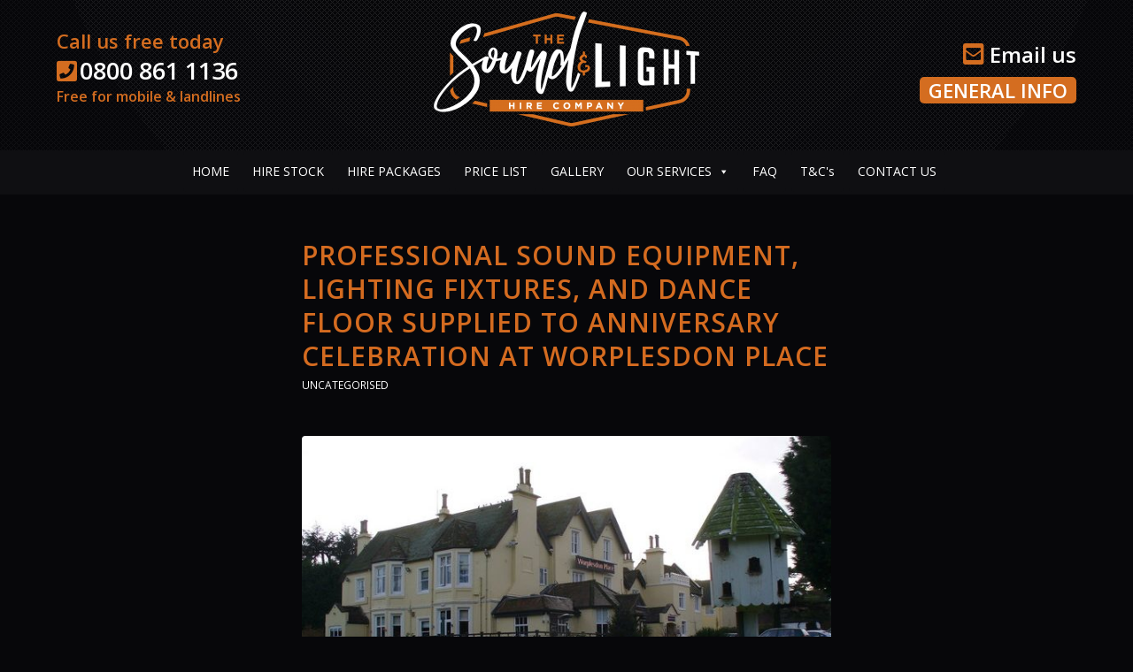

--- FILE ---
content_type: text/html; charset=UTF-8
request_url: https://www.truesoundhire.co.uk/category/uncategorised/page/2/
body_size: 31108
content:
<!DOCTYPE html><html lang="en-GB" class="html_stretched responsive av-preloader-disabled av-default-lightbox  html_header_top html_logo_center html_bottom_nav_header html_menu_right html_custom html_header_sticky html_header_shrinking_disabled html_mobile_menu_phone html_header_searchicon_disabled html_content_align_center html_header_unstick_top_disabled html_header_stretch_disabled html_minimal_header html_elegant-blog html_modern-blog html_av-overlay-side html_av-overlay-side-classic html_av-submenu-noclone html_entry_id_7408 av-no-preview html_text_menu_active "><head><meta charset="UTF-8" /><meta name="google-site-verification" content="MY-rt55md9GDDXuTgN_tu5RndjHBrDuMFl6Dntr-nQk" /><meta name="viewport" content="width=device-width, initial-scale=1, maximum-scale=1"><meta name='robots' content='index, follow, max-image-preview:large, max-snippet:-1, max-video-preview:-1' /><title>Uncategorised Archives - Page 2 of 10 - The Sound &amp; Light Hire Company</title><link rel="stylesheet" href="https://cdn1.truesoundhire.co.uk/wp-content/cache/min/1/536faa49fee8cfe099555142daa66c3a.css" data-minify="1" /><meta name="description" content="Uncategorised Archives - The Sound &amp; Light Hire Company - Page 2 of 10" /><link rel="canonical" href="https://www.truesoundhire.co.uk/category/uncategorised/page/2/" /><link rel="prev" href="https://www.truesoundhire.co.uk/category/uncategorised/" /><link rel="next" href="https://www.truesoundhire.co.uk/category/uncategorised/page/3/" /><meta property="og:locale" content="en_GB" /><meta property="og:type" content="article" /><meta property="og:title" content="Uncategorised Archives - Page 2 of 10 - The Sound &amp; Light Hire Company" /><meta property="og:description" content="Uncategorised Archives - The Sound &amp; Light Hire Company - Page 2 of 10" /><meta property="og:url" content="https://www.truesoundhire.co.uk/category/uncategorised/" /><meta property="og:site_name" content="The Sound &amp; Light Hire Company" /><meta name="twitter:card" content="summary_large_image" /><meta name="twitter:site" content="@SoundHireSurrey" /><link rel='dns-prefetch' href='//cdn1.truesoundhire.co.uk' /><link rel='dns-prefetch' href='//use.fontawesome.com' /><link rel='dns-prefetch' href='//static.truesoundhire.co.uk' /><link rel='dns-prefetch' href='//fonts.googleapis.com' /><link rel="alternate" type="application/rss+xml" title="The Sound &amp; Light Hire Company &raquo; Feed" href="https://www.truesoundhire.co.uk/feed/" /><link rel="alternate" type="application/rss+xml" title="The Sound &amp; Light Hire Company &raquo; Comments Feed" href="https://www.truesoundhire.co.uk/comments/feed/" /><link rel="alternate" type="application/rss+xml" title="The Sound &amp; Light Hire Company &raquo; Uncategorised Category Feed" href="https://www.truesoundhire.co.uk/category/uncategorised/feed/" /><link rel='stylesheet' id='avia-google-webfont' href='//fonts.googleapis.com/css?family=Open+Sans:400,600' type='text/css' media='all'/><style id='wp-img-auto-sizes-contain-inline-css' type='text/css'>img:is([sizes=auto i],[sizes^="auto," i]){contain-intrinsic-size:3000px 1500px}</style><style id='wp-emoji-styles-inline-css' type='text/css'>img.wp-smiley,img.emoji{display:inline!important;border:none!important;box-shadow:none!important;height:1em!important;width:1em!important;margin:0 0.07em!important;vertical-align:-0.1em!important;background:none!important;padding:0!important}</style><style id='wp-block-library-inline-css' type='text/css'>:root{--wp-block-synced-color:#7a00df;--wp-block-synced-color--rgb:122,0,223;--wp-bound-block-color:var(--wp-block-synced-color);--wp-editor-canvas-background:#ddd;--wp-admin-theme-color:#007cba;--wp-admin-theme-color--rgb:0,124,186;--wp-admin-theme-color-darker-10:#006ba1;--wp-admin-theme-color-darker-10--rgb:0,107,160.5;--wp-admin-theme-color-darker-20:#005a87;--wp-admin-theme-color-darker-20--rgb:0,90,135;--wp-admin-border-width-focus:2px}@media (min-resolution:192dpi){:root{--wp-admin-border-width-focus:1.5px}}.wp-element-button{cursor:pointer}:root .has-very-light-gray-background-color{background-color:#eee}:root .has-very-dark-gray-background-color{background-color:#313131}:root .has-very-light-gray-color{color:#eee}:root .has-very-dark-gray-color{color:#313131}:root .has-vivid-green-cyan-to-vivid-cyan-blue-gradient-background{background:linear-gradient(135deg,#00d084,#0693e3)}:root .has-purple-crush-gradient-background{background:linear-gradient(135deg,#34e2e4,#4721fb 50%,#ab1dfe)}:root .has-hazy-dawn-gradient-background{background:linear-gradient(135deg,#faaca8,#dad0ec)}:root .has-subdued-olive-gradient-background{background:linear-gradient(135deg,#fafae1,#67a671)}:root .has-atomic-cream-gradient-background{background:linear-gradient(135deg,#fdd79a,#004a59)}:root .has-nightshade-gradient-background{background:linear-gradient(135deg,#330968,#31cdcf)}:root .has-midnight-gradient-background{background:linear-gradient(135deg,#020381,#2874fc)}:root{--wp--preset--font-size--normal:16px;--wp--preset--font-size--huge:42px}.has-regular-font-size{font-size:1em}.has-larger-font-size{font-size:2.625em}.has-normal-font-size{font-size:var(--wp--preset--font-size--normal)}.has-huge-font-size{font-size:var(--wp--preset--font-size--huge)}.has-text-align-center{text-align:center}.has-text-align-left{text-align:left}.has-text-align-right{text-align:right}.has-fit-text{white-space:nowrap!important}#end-resizable-editor-section{display:none}.aligncenter{clear:both}.items-justified-left{justify-content:flex-start}.items-justified-center{justify-content:center}.items-justified-right{justify-content:flex-end}.items-justified-space-between{justify-content:space-between}.screen-reader-text{border:0;clip-path:inset(50%);height:1px;margin:-1px;overflow:hidden;padding:0;position:absolute;width:1px;word-wrap:normal!important}.screen-reader-text:focus{background-color:#ddd;clip-path:none;color:#444;display:block;font-size:1em;height:auto;left:5px;line-height:normal;padding:15px 23px 14px;text-decoration:none;top:5px;width:auto;z-index:100000}html :where(.has-border-color){border-style:solid}html :where([style*=border-top-color]){border-top-style:solid}html :where([style*=border-right-color]){border-right-style:solid}html :where([style*=border-bottom-color]){border-bottom-style:solid}html :where([style*=border-left-color]){border-left-style:solid}html :where([style*=border-width]){border-style:solid}html :where([style*=border-top-width]){border-top-style:solid}html :where([style*=border-right-width]){border-right-style:solid}html :where([style*=border-bottom-width]){border-bottom-style:solid}html :where([style*=border-left-width]){border-left-style:solid}html :where(img[class*=wp-image-]){height:auto;max-width:100%}:where(figure){margin:0 0 1em}html :where(.is-position-sticky){--wp-admin--admin-bar--position-offset:var(--wp-admin--admin-bar--height,0)}@media screen and (max-width:600px){html :where(.is-position-sticky){--wp-admin--admin-bar--position-offset:0}}</style><style id='global-styles-inline-css' type='text/css'>:root{--wp--preset--aspect-ratio--square:1;--wp--preset--aspect-ratio--4-3:4/3;--wp--preset--aspect-ratio--3-4:3/4;--wp--preset--aspect-ratio--3-2:3/2;--wp--preset--aspect-ratio--2-3:2/3;--wp--preset--aspect-ratio--16-9:16/9;--wp--preset--aspect-ratio--9-16:9/16;--wp--preset--color--black:#000;--wp--preset--color--cyan-bluish-gray:#abb8c3;--wp--preset--color--white:#fff;--wp--preset--color--pale-pink:#f78da7;--wp--preset--color--vivid-red:#cf2e2e;--wp--preset--color--luminous-vivid-orange:#ff6900;--wp--preset--color--luminous-vivid-amber:#fcb900;--wp--preset--color--light-green-cyan:#7bdcb5;--wp--preset--color--vivid-green-cyan:#00d084;--wp--preset--color--pale-cyan-blue:#8ed1fc;--wp--preset--color--vivid-cyan-blue:#0693e3;--wp--preset--color--vivid-purple:#9b51e0;--wp--preset--gradient--vivid-cyan-blue-to-vivid-purple:linear-gradient(135deg,rgb(6,147,227) 0%,rgb(155,81,224) 100%);--wp--preset--gradient--light-green-cyan-to-vivid-green-cyan:linear-gradient(135deg,rgb(122,220,180) 0%,rgb(0,208,130) 100%);--wp--preset--gradient--luminous-vivid-amber-to-luminous-vivid-orange:linear-gradient(135deg,rgb(252,185,0) 0%,rgb(255,105,0) 100%);--wp--preset--gradient--luminous-vivid-orange-to-vivid-red:linear-gradient(135deg,rgb(255,105,0) 0%,rgb(207,46,46) 100%);--wp--preset--gradient--very-light-gray-to-cyan-bluish-gray:linear-gradient(135deg,rgb(238,238,238) 0%,rgb(169,184,195) 100%);--wp--preset--gradient--cool-to-warm-spectrum:linear-gradient(135deg,rgb(74,234,220) 0%,rgb(151,120,209) 20%,rgb(207,42,186) 40%,rgb(238,44,130) 60%,rgb(251,105,98) 80%,rgb(254,248,76) 100%);--wp--preset--gradient--blush-light-purple:linear-gradient(135deg,rgb(255,206,236) 0%,rgb(152,150,240) 100%);--wp--preset--gradient--blush-bordeaux:linear-gradient(135deg,rgb(254,205,165) 0%,rgb(254,45,45) 50%,rgb(107,0,62) 100%);--wp--preset--gradient--luminous-dusk:linear-gradient(135deg,rgb(255,203,112) 0%,rgb(199,81,192) 50%,rgb(65,88,208) 100%);--wp--preset--gradient--pale-ocean:linear-gradient(135deg,rgb(255,245,203) 0%,rgb(182,227,212) 50%,rgb(51,167,181) 100%);--wp--preset--gradient--electric-grass:linear-gradient(135deg,rgb(202,248,128) 0%,rgb(113,206,126) 100%);--wp--preset--gradient--midnight:linear-gradient(135deg,rgb(2,3,129) 0%,rgb(40,116,252) 100%);--wp--preset--font-size--small:13px;--wp--preset--font-size--medium:20px;--wp--preset--font-size--large:36px;--wp--preset--font-size--x-large:42px;--wp--preset--spacing--20:.44rem;--wp--preset--spacing--30:.67rem;--wp--preset--spacing--40:1rem;--wp--preset--spacing--50:1.5rem;--wp--preset--spacing--60:2.25rem;--wp--preset--spacing--70:3.38rem;--wp--preset--spacing--80:5.06rem;--wp--preset--shadow--natural:6px 6px 9px rgba(0,0,0,.2);--wp--preset--shadow--deep:12px 12px 50px rgba(0,0,0,.4);--wp--preset--shadow--sharp:6px 6px 0 rgba(0,0,0,.2);--wp--preset--shadow--outlined:6px 6px 0 -3px rgb(255,255,255),6px 6px rgb(0,0,0);--wp--preset--shadow--crisp:6px 6px 0 rgb(0,0,0)}:where(.is-layout-flex){gap:.5em}:where(.is-layout-grid){gap:.5em}body .is-layout-flex{display:flex}.is-layout-flex{flex-wrap:wrap;align-items:center}.is-layout-flex>:is(*,div){margin:0}body .is-layout-grid{display:grid}.is-layout-grid>:is(*,div){margin:0}:where(.wp-block-columns.is-layout-flex){gap:2em}:where(.wp-block-columns.is-layout-grid){gap:2em}:where(.wp-block-post-template.is-layout-flex){gap:1.25em}:where(.wp-block-post-template.is-layout-grid){gap:1.25em}.has-black-color{color:var(--wp--preset--color--black)!important}.has-cyan-bluish-gray-color{color:var(--wp--preset--color--cyan-bluish-gray)!important}.has-white-color{color:var(--wp--preset--color--white)!important}.has-pale-pink-color{color:var(--wp--preset--color--pale-pink)!important}.has-vivid-red-color{color:var(--wp--preset--color--vivid-red)!important}.has-luminous-vivid-orange-color{color:var(--wp--preset--color--luminous-vivid-orange)!important}.has-luminous-vivid-amber-color{color:var(--wp--preset--color--luminous-vivid-amber)!important}.has-light-green-cyan-color{color:var(--wp--preset--color--light-green-cyan)!important}.has-vivid-green-cyan-color{color:var(--wp--preset--color--vivid-green-cyan)!important}.has-pale-cyan-blue-color{color:var(--wp--preset--color--pale-cyan-blue)!important}.has-vivid-cyan-blue-color{color:var(--wp--preset--color--vivid-cyan-blue)!important}.has-vivid-purple-color{color:var(--wp--preset--color--vivid-purple)!important}.has-black-background-color{background-color:var(--wp--preset--color--black)!important}.has-cyan-bluish-gray-background-color{background-color:var(--wp--preset--color--cyan-bluish-gray)!important}.has-white-background-color{background-color:var(--wp--preset--color--white)!important}.has-pale-pink-background-color{background-color:var(--wp--preset--color--pale-pink)!important}.has-vivid-red-background-color{background-color:var(--wp--preset--color--vivid-red)!important}.has-luminous-vivid-orange-background-color{background-color:var(--wp--preset--color--luminous-vivid-orange)!important}.has-luminous-vivid-amber-background-color{background-color:var(--wp--preset--color--luminous-vivid-amber)!important}.has-light-green-cyan-background-color{background-color:var(--wp--preset--color--light-green-cyan)!important}.has-vivid-green-cyan-background-color{background-color:var(--wp--preset--color--vivid-green-cyan)!important}.has-pale-cyan-blue-background-color{background-color:var(--wp--preset--color--pale-cyan-blue)!important}.has-vivid-cyan-blue-background-color{background-color:var(--wp--preset--color--vivid-cyan-blue)!important}.has-vivid-purple-background-color{background-color:var(--wp--preset--color--vivid-purple)!important}.has-black-border-color{border-color:var(--wp--preset--color--black)!important}.has-cyan-bluish-gray-border-color{border-color:var(--wp--preset--color--cyan-bluish-gray)!important}.has-white-border-color{border-color:var(--wp--preset--color--white)!important}.has-pale-pink-border-color{border-color:var(--wp--preset--color--pale-pink)!important}.has-vivid-red-border-color{border-color:var(--wp--preset--color--vivid-red)!important}.has-luminous-vivid-orange-border-color{border-color:var(--wp--preset--color--luminous-vivid-orange)!important}.has-luminous-vivid-amber-border-color{border-color:var(--wp--preset--color--luminous-vivid-amber)!important}.has-light-green-cyan-border-color{border-color:var(--wp--preset--color--light-green-cyan)!important}.has-vivid-green-cyan-border-color{border-color:var(--wp--preset--color--vivid-green-cyan)!important}.has-pale-cyan-blue-border-color{border-color:var(--wp--preset--color--pale-cyan-blue)!important}.has-vivid-cyan-blue-border-color{border-color:var(--wp--preset--color--vivid-cyan-blue)!important}.has-vivid-purple-border-color{border-color:var(--wp--preset--color--vivid-purple)!important}.has-vivid-cyan-blue-to-vivid-purple-gradient-background{background:var(--wp--preset--gradient--vivid-cyan-blue-to-vivid-purple)!important}.has-light-green-cyan-to-vivid-green-cyan-gradient-background{background:var(--wp--preset--gradient--light-green-cyan-to-vivid-green-cyan)!important}.has-luminous-vivid-amber-to-luminous-vivid-orange-gradient-background{background:var(--wp--preset--gradient--luminous-vivid-amber-to-luminous-vivid-orange)!important}.has-luminous-vivid-orange-to-vivid-red-gradient-background{background:var(--wp--preset--gradient--luminous-vivid-orange-to-vivid-red)!important}.has-very-light-gray-to-cyan-bluish-gray-gradient-background{background:var(--wp--preset--gradient--very-light-gray-to-cyan-bluish-gray)!important}.has-cool-to-warm-spectrum-gradient-background{background:var(--wp--preset--gradient--cool-to-warm-spectrum)!important}.has-blush-light-purple-gradient-background{background:var(--wp--preset--gradient--blush-light-purple)!important}.has-blush-bordeaux-gradient-background{background:var(--wp--preset--gradient--blush-bordeaux)!important}.has-luminous-dusk-gradient-background{background:var(--wp--preset--gradient--luminous-dusk)!important}.has-pale-ocean-gradient-background{background:var(--wp--preset--gradient--pale-ocean)!important}.has-electric-grass-gradient-background{background:var(--wp--preset--gradient--electric-grass)!important}.has-midnight-gradient-background{background:var(--wp--preset--gradient--midnight)!important}.has-small-font-size{font-size:var(--wp--preset--font-size--small)!important}.has-medium-font-size{font-size:var(--wp--preset--font-size--medium)!important}.has-large-font-size{font-size:var(--wp--preset--font-size--large)!important}.has-x-large-font-size{font-size:var(--wp--preset--font-size--x-large)!important}</style><style id='classic-theme-styles-inline-css' type='text/css'>
/*! This file is auto-generated */
.wp-block-button__link{color:#fff;background-color:#32373c;border-radius:9999px;box-shadow:none;text-decoration:none;padding:calc(.667em + 2px) calc(1.333em + 2px);font-size:1.125em}.wp-block-file__button{background:#32373c;color:#fff;text-decoration:none}</style><link rel='stylesheet' id='avia-print-css' href='https://cdn1.truesoundhire.co.uk/wp-content/cache/busting/1/wp-content/themes/enfold/css/print-4.2.css' type='text/css' media='print' /><link rel='stylesheet' id='bfa-font-awesome-css' href='https://use.fontawesome.com/releases/v5.15.4/css/all.css?ver=2.0.3' type='text/css' media='all' /><link rel='stylesheet' id='bfa-font-awesome-v4-shim-css' href='https://use.fontawesome.com/releases/v5.15.4/css/v4-shims.css?ver=2.0.3' type='text/css' media='all' /><style id='bfa-font-awesome-v4-shim-inline-css' type='text/css'>@font-face{font-family:'FontAwesome';src:url(https://use.fontawesome.com/releases/v5.15.4/webfonts/fa-brands-400.eot),url('https://use.fontawesome.com/releases/v5.15.4/webfonts/fa-brands-400.eot?#iefix') format('embedded-opentype'),url(https://use.fontawesome.com/releases/v5.15.4/webfonts/fa-brands-400.woff2) format('woff2'),url(https://use.fontawesome.com/releases/v5.15.4/webfonts/fa-brands-400.woff) format('woff'),url(https://use.fontawesome.com/releases/v5.15.4/webfonts/fa-brands-400.ttf) format('truetype'),url('https://use.fontawesome.com/releases/v5.15.4/webfonts/fa-brands-400.svg#fontawesome') format('svg')}@font-face{font-family:'FontAwesome';src:url(https://use.fontawesome.com/releases/v5.15.4/webfonts/fa-solid-900.eot),url('https://use.fontawesome.com/releases/v5.15.4/webfonts/fa-solid-900.eot?#iefix') format('embedded-opentype'),url(https://use.fontawesome.com/releases/v5.15.4/webfonts/fa-solid-900.woff2) format('woff2'),url(https://use.fontawesome.com/releases/v5.15.4/webfonts/fa-solid-900.woff) format('woff'),url(https://use.fontawesome.com/releases/v5.15.4/webfonts/fa-solid-900.ttf) format('truetype'),url('https://use.fontawesome.com/releases/v5.15.4/webfonts/fa-solid-900.svg#fontawesome') format('svg')}@font-face{font-family:'FontAwesome';src:url(https://use.fontawesome.com/releases/v5.15.4/webfonts/fa-regular-400.eot),url('https://use.fontawesome.com/releases/v5.15.4/webfonts/fa-regular-400.eot?#iefix') format('embedded-opentype'),url(https://use.fontawesome.com/releases/v5.15.4/webfonts/fa-regular-400.woff2) format('woff2'),url(https://use.fontawesome.com/releases/v5.15.4/webfonts/fa-regular-400.woff) format('woff'),url(https://use.fontawesome.com/releases/v5.15.4/webfonts/fa-regular-400.ttf) format('truetype'),url('https://use.fontawesome.com/releases/v5.15.4/webfonts/fa-regular-400.svg#fontawesome') format('svg');unicode-range:U+F004-F005,U+F007,U+F017,U+F022,U+F024,U+F02E,U+F03E,U+F044,U+F057-F059,U+F06E,U+F070,U+F075,U+F07B-F07C,U+F080,U+F086,U+F089,U+F094,U+F09D,U+F0A0,U+F0A4-F0A7,U+F0C5,U+F0C7-F0C8,U+F0E0,U+F0EB,U+F0F3,U+F0F8,U+F0FE,U+F111,U+F118-F11A,U+F11C,U+F133,U+F144,U+F146,U+F14A,U+F14D-F14E,U+F150-F152,U+F15B-F15C,U+F164-F165,U+F185-F186,U+F191-F192,U+F1AD,U+F1C1-F1C9,U+F1CD,U+F1D8,U+F1E3,U+F1EA,U+F1F6,U+F1F9,U+F20A,U+F247-F249,U+F24D,U+F254-F25B,U+F25D,U+F267,U+F271-F274,U+F279,U+F28B,U+F28D,U+F2B5-F2B6,U+F2B9,U+F2BB,U+F2BD,U+F2C1-F2C2,U+F2D0,U+F2D2,U+F2DC,U+F2ED,U+F328,U+F358-F35B,U+F3A5,U+F3D1,U+F410,U+F4AD}</style><style id='rocket-lazyload-inline-css' type='text/css'>.rll-youtube-player{position:relative;padding-bottom:56.23%;height:0;overflow:hidden;max-width:100%}.rll-youtube-player iframe{position:absolute;top:0;left:0;width:100%;height:100%;z-index:100;background:0 0}.rll-youtube-player img{bottom:0;display:block;left:0;margin:auto;max-width:100%;width:100%;position:absolute;right:0;top:0;border:none;height:auto;cursor:pointer;-webkit-transition:.4s all;-moz-transition:.4s all;transition:.4s all}.rll-youtube-player img:hover{-webkit-filter:brightness(75%)}.rll-youtube-player .play{height:72px;width:72px;left:50%;top:50%;margin-left:-36px;margin-top:-36px;position:absolute;background:url(https://cdn1.truesoundhire.co.uk/wp-content/plugins/wp-rocket/assets/img/youtube.png) no-repeat;cursor:pointer}.wp-has-aspect-ratio .rll-youtube-player{position:absolute;padding-bottom:0;width:100%;height:100%;top:0;bottom:0;left:0;right:0;</style> <script type="text/javascript" src="https://cdn1.truesoundhire.co.uk/wp-content/cache/busting/1/wp-includes/js/jquery/jquery.min-3.7.1.js" id="jquery-core-js"></script> <link rel="https://api.w.org/" href="https://www.truesoundhire.co.uk/wp-json/" /><link rel="alternate" title="JSON" type="application/json" href="https://www.truesoundhire.co.uk/wp-json/wp/v2/categories/1" /><link rel="EditURI" type="application/rsd+xml" title="RSD" href="https://www.truesoundhire.co.uk/xmlrpc.php?rsd" /><meta name="generator" content="WordPress 6.9" /> <script type="application/ld+json">[{"@context":"http:\/\/schema.org\/","@type":"WPHeader","url":"","headline":"Category: Uncategorised","description":""},{"@context":"http:\/\/schema.org\/","@type":"WPFooter","url":"","headline":"Category: Uncategorised","description":""}]</script>  <script type="application/ld+json">{"@context":"https:\/\/schema.org\/","@type":"CollectionPage","headline":"Uncategorised Category","description":"","url":"https:\/\/www.truesoundhire.co.uk\/category\/uncategorised\/","sameAs":[],"hasPart":[{"@context":"https:\/\/schema.org\/","@type":"BlogPosting","mainEntityOfPage":{"@type":"WebPage","@id":"https:\/\/www.truesoundhire.co.uk\/professional-sound-equipment-lighting-fixtures-and-dance-floor-supplied-to-anniversary-celebration-at-worplesdon-place\/"},"url":"https:\/\/www.truesoundhire.co.uk\/professional-sound-equipment-lighting-fixtures-and-dance-floor-supplied-to-anniversary-celebration-at-worplesdon-place\/","headline":" Professional Sound Equipment, Lighting Fixtures, and Dance Floor Supplied to Anniversary Celebration at...","datePublished":"2022-01-10T17:15:56+00:00","dateModified":"2022-01-10T17:15:56+00:00","publisher":{"@type":"Organization","@id":"https:\/\/www.truesoundhire.co.uk\/#organization","name":"The Sound &amp; Light Hire Company","logo":{"@type":"ImageObject","url":"https:\/\/www.truesoundhire.co.uk\/wp-content\/uploads\/hire-company.png","width":600,"height":60}},"image":{"@type":"ImageObject","url":"https:\/\/static.truesoundhire.co.uk\/wp-content\/uploads\/0182-Worplesdon-Place-Hotel-Guildford.jpeg","width":696,"height":480},"articleSection":"Uncategorised","description":"Professional Sound Equipment, Lighting Fixtures, and Dance Floor Supplied to Anniversary Celebration at Worplesdon Place Set in the rural village location of Worplesdon, Worplesdon Place is a popular hotel and events venue situated on the outskirts of Guildford. Boasting two acres of stunning landscaped gardens (including a swan lake),","author":{"@type":"Person","name":"Tim Maysh","url":"https:\/\/www.truesoundhire.co.uk\/author\/tim\/","image":{"@type":"ImageObject","url":"https:\/\/secure.gravatar.com\/avatar\/efa56af9c71777a9e20075f2505d7da1b3f9eb9531f00271e73e1e972d2eb1f4?s=96&d=mm&r=g","height":96,"width":96},"sameAs":["https:\/\/www.truesoundhire.co.uk"]},"commentCount":"0"},{"@context":"https:\/\/schema.org\/","@type":"BlogPosting","mainEntityOfPage":{"@type":"WebPage","@id":"https:\/\/www.truesoundhire.co.uk\/the-sound-light-hire-company-provide-full-wedding-event-production-at-high-billinghurst-farm\/"},"url":"https:\/\/www.truesoundhire.co.uk\/the-sound-light-hire-company-provide-full-wedding-event-production-at-high-billinghurst-farm\/","headline":"The Sound & Light Hire Company Provide Full Wedding Event Production at High Billinghurst Farm","datePublished":"2022-01-10T17:11:42+00:00","dateModified":"2022-01-10T17:11:42+00:00","publisher":{"@type":"Organization","@id":"https:\/\/www.truesoundhire.co.uk\/#organization","name":"The Sound &amp; Light Hire Company","logo":{"@type":"ImageObject","url":"https:\/\/www.truesoundhire.co.uk\/wp-content\/uploads\/hire-company.png","width":600,"height":60}},"image":{"@type":"ImageObject","url":"https:\/\/cdn1.truesoundhire.co.uk\/wp-content\/uploads\/0181-High-Billinghurst-Godalming-Surrey.jpeg","width":960,"height":640},"articleSection":"Uncategorised","description":"The Sound &amp; Light Hire Company Provide Full Wedding Event Production at High Billinghurst Farm  Set within 65 acres of rolling Surrey Countryside is High Billinghurst Farm. Located between Dunsfold and Hascombe, a long meandering private lane, edged by hedgerows, wildflowers, and fields, leads you towards High Billinghurst Farm's","author":{"@type":"Person","name":"Tim Maysh","url":"https:\/\/www.truesoundhire.co.uk\/author\/tim\/","image":{"@type":"ImageObject","url":"https:\/\/secure.gravatar.com\/avatar\/efa56af9c71777a9e20075f2505d7da1b3f9eb9531f00271e73e1e972d2eb1f4?s=96&d=mm&r=g","height":96,"width":96},"sameAs":["https:\/\/www.truesoundhire.co.uk"]},"commentCount":"0"},{"@context":"https:\/\/schema.org\/","@type":"BlogPosting","mainEntityOfPage":{"@type":"WebPage","@id":"https:\/\/www.truesoundhire.co.uk\/the-sound-light-hire-company-provide-conference-av-installation-to-event-at-stanhill-court-hotel\/"},"url":"https:\/\/www.truesoundhire.co.uk\/the-sound-light-hire-company-provide-conference-av-installation-to-event-at-stanhill-court-hotel\/","headline":"The Sound & Light Hire Company Provide Conference AV Installation to Event at Stanhill Court Hotel","datePublished":"2022-01-10T16:50:56+00:00","dateModified":"2022-01-10T16:50:56+00:00","publisher":{"@type":"Organization","@id":"https:\/\/www.truesoundhire.co.uk\/#organization","name":"The Sound &amp; Light Hire Company","logo":{"@type":"ImageObject","url":"https:\/\/www.truesoundhire.co.uk\/wp-content\/uploads\/hire-company.png","width":600,"height":60}},"image":{"@type":"ImageObject","url":"https:\/\/cdn1.truesoundhire.co.uk\/wp-content\/uploads\/0180-Stanhill-Court-Hotel-Wedding-Venue-in-Surrey.jpeg","width":696,"height":413},"articleSection":"Uncategorised","description":"The Sound &amp; Light Hire Company Provide Conference AV Installation to Event at Stanhill Court Hotel Set in 35 acres of ancient woodland and boasting idyllic views overlooking the Surrey Hills, Stanhill Court Hotel is the perfect events venue for all kinds of occasions. Better still, this country manor","author":{"@type":"Person","name":"Tim Maysh","url":"https:\/\/www.truesoundhire.co.uk\/author\/tim\/","image":{"@type":"ImageObject","url":"https:\/\/secure.gravatar.com\/avatar\/efa56af9c71777a9e20075f2505d7da1b3f9eb9531f00271e73e1e972d2eb1f4?s=96&d=mm&r=g","height":96,"width":96},"sameAs":["https:\/\/www.truesoundhire.co.uk"]},"commentCount":"0"},{"@context":"https:\/\/schema.org\/","@type":"BlogPosting","mainEntityOfPage":{"@type":"WebPage","@id":"https:\/\/www.truesoundhire.co.uk\/event-production-provided-by-the-sound-light-hire-company-for-christmas-party-at-farleigh-golf-club\/"},"url":"https:\/\/www.truesoundhire.co.uk\/event-production-provided-by-the-sound-light-hire-company-for-christmas-party-at-farleigh-golf-club\/","headline":"Event Production Provided By The Sound & Light Hire Company for Christmas Party at Farleigh Golf Club","datePublished":"2022-01-08T15:55:36+00:00","dateModified":"2022-01-08T15:55:36+00:00","publisher":{"@type":"Organization","@id":"https:\/\/www.truesoundhire.co.uk\/#organization","name":"The Sound &amp; Light Hire Company","logo":{"@type":"ImageObject","url":"https:\/\/www.truesoundhire.co.uk\/wp-content\/uploads\/hire-company.png","width":600,"height":60}},"image":{"@type":"ImageObject","url":"https:\/\/static.truesoundhire.co.uk\/wp-content\/uploads\/0179-Farleigh-Gold-Club-Surrey-Wedding-Venue.jpeg","width":696,"height":367},"articleSection":"Uncategorised","description":"Event Production Provided By The Sound &amp; Light Hire Company for Christmas Party at Farleigh Golf Club  Sitting at the end of our mile-long lavender-lined driveway is the contemporary clubhouse of Farleigh Golf Club. Boasting 350 acres of grounds and fairways, this members-only golf club doubles as an exclusive","author":{"@type":"Person","name":"Tim Maysh","url":"https:\/\/www.truesoundhire.co.uk\/author\/tim\/","image":{"@type":"ImageObject","url":"https:\/\/secure.gravatar.com\/avatar\/efa56af9c71777a9e20075f2505d7da1b3f9eb9531f00271e73e1e972d2eb1f4?s=96&d=mm&r=g","height":96,"width":96},"sameAs":["https:\/\/www.truesoundhire.co.uk"]},"commentCount":"0"},{"@context":"https:\/\/schema.org\/","@type":"BlogPosting","mainEntityOfPage":{"@type":"WebPage","@id":"https:\/\/www.truesoundhire.co.uk\/the-sound-light-hire-company-provides-sound-lighting-dj-equipment-and-dance-floor-to-garden-party-at-oatlands-park-hotel\/"},"url":"https:\/\/www.truesoundhire.co.uk\/the-sound-light-hire-company-provides-sound-lighting-dj-equipment-and-dance-floor-to-garden-party-at-oatlands-park-hotel\/","headline":" The Sound & Light Hire Company Provides Sound, Lighting, DJ Equipment, and Dance Floor to Garden Party at...","datePublished":"2022-01-08T15:49:57+00:00","dateModified":"2022-01-08T15:49:57+00:00","publisher":{"@type":"Organization","@id":"https:\/\/www.truesoundhire.co.uk\/#organization","name":"The Sound &amp; Light Hire Company","logo":{"@type":"ImageObject","url":"https:\/\/www.truesoundhire.co.uk\/wp-content\/uploads\/hire-company.png","width":600,"height":60}},"image":{"@type":"ImageObject","url":"https:\/\/cdn1.truesoundhire.co.uk\/wp-content\/uploads\/0178-Oatlands-Park-Hotel-Surrey-Wedding-Venue.jpeg","width":701,"height":633},"articleSection":"Uncategorised","description":"The Sound &amp; Light Hire Company Provides Sound, Lighting, DJ Equipment, and Dance Floor to Garden Party at Oatlands Park Hotel Situated in Weybridge, Surrey, is the Oatlands Park Hotel. Boasting extensive grounds that include over 10 acres of parkland overlooking the stunning Broadwater lake and far-reaching views over","author":{"@type":"Person","name":"Tim Maysh","url":"https:\/\/www.truesoundhire.co.uk\/author\/tim\/","image":{"@type":"ImageObject","url":"https:\/\/secure.gravatar.com\/avatar\/efa56af9c71777a9e20075f2505d7da1b3f9eb9531f00271e73e1e972d2eb1f4?s=96&d=mm&r=g","height":96,"width":96},"sameAs":["https:\/\/www.truesoundhire.co.uk"]},"commentCount":"0"},{"@context":"https:\/\/schema.org\/","@type":"BlogPosting","mainEntityOfPage":{"@type":"WebPage","@id":"https:\/\/www.truesoundhire.co.uk\/event-lighting-professional-sound-equipment-and-starlit-dance-floor-provided-to-charity-event-at-coltsford-mill\/"},"url":"https:\/\/www.truesoundhire.co.uk\/event-lighting-professional-sound-equipment-and-starlit-dance-floor-provided-to-charity-event-at-coltsford-mill\/","headline":" Event Lighting, Professional Sound Equipment, and Starlit Dance Floor Provided to Charity Event at Coltsford...","datePublished":"2022-01-06T19:13:43+00:00","dateModified":"2022-01-06T19:13:43+00:00","publisher":{"@type":"Organization","@id":"https:\/\/www.truesoundhire.co.uk\/#organization","name":"The Sound &amp; Light Hire Company","logo":{"@type":"ImageObject","url":"https:\/\/www.truesoundhire.co.uk\/wp-content\/uploads\/hire-company.png","width":600,"height":60}},"image":{"@type":"ImageObject","url":"https:\/\/static.truesoundhire.co.uk\/wp-content\/uploads\/0177-Coltford-Mill-Wedding-Venue-Surrey.jpeg","width":696,"height":414},"articleSection":"Uncategorised","description":"Event Lighting, Professional Sound Equipment, and Starlit Dance Floor Provided to Charity Event at Coltsford Mill Coltsford Mill is a hidden gem of an events venue, set in a secluded waterside location within the Eden River Valley on the Surrey and Kent border. While the charming Coltsford Mill is","author":{"@type":"Person","name":"Tim Maysh","url":"https:\/\/www.truesoundhire.co.uk\/author\/tim\/","image":{"@type":"ImageObject","url":"https:\/\/secure.gravatar.com\/avatar\/efa56af9c71777a9e20075f2505d7da1b3f9eb9531f00271e73e1e972d2eb1f4?s=96&d=mm&r=g","height":96,"width":96},"sameAs":["https:\/\/www.truesoundhire.co.uk"]},"commentCount":"0"},{"@context":"https:\/\/schema.org\/","@type":"BlogPosting","mainEntityOfPage":{"@type":"WebPage","@id":"https:\/\/www.truesoundhire.co.uk\/the-sound-light-hire-company-provide-full-wedding-event-production-services-to-marden-park-mansion\/"},"url":"https:\/\/www.truesoundhire.co.uk\/the-sound-light-hire-company-provide-full-wedding-event-production-services-to-marden-park-mansion\/","headline":"The Sound & Light Hire Company Provide Full Wedding Event Production Services to Marden Park Mansion","datePublished":"2022-01-06T19:10:05+00:00","dateModified":"2022-01-06T19:10:05+00:00","publisher":{"@type":"Organization","@id":"https:\/\/www.truesoundhire.co.uk\/#organization","name":"The Sound &amp; Light Hire Company","logo":{"@type":"ImageObject","url":"https:\/\/www.truesoundhire.co.uk\/wp-content\/uploads\/hire-company.png","width":600,"height":60}},"articleSection":"Uncategorised","description":"The Sound &amp; Light Hire Company Provide Full Wedding Event Production Services to Marden Park Mansion  Set within a sprawling 700 acres of country estate within a serene Surrey Hills valley is Marden Park Mansion. A part of Woldingham School, this exclusive-use 19th century mansion sits on the Surrey","author":{"@type":"Person","name":"Tim Maysh","url":"https:\/\/www.truesoundhire.co.uk\/author\/tim\/","image":{"@type":"ImageObject","url":"https:\/\/secure.gravatar.com\/avatar\/efa56af9c71777a9e20075f2505d7da1b3f9eb9531f00271e73e1e972d2eb1f4?s=96&d=mm&r=g","height":96,"width":96},"sameAs":["https:\/\/www.truesoundhire.co.uk"]},"commentCount":"0"},{"@context":"https:\/\/schema.org\/","@type":"BlogPosting","mainEntityOfPage":{"@type":"WebPage","@id":"https:\/\/www.truesoundhire.co.uk\/the-sound-light-hire-company-supply-event-production-to-art-exhibition-and-party-at-joldwynds\/"},"url":"https:\/\/www.truesoundhire.co.uk\/the-sound-light-hire-company-supply-event-production-to-art-exhibition-and-party-at-joldwynds\/","headline":"The Sound & Light Hire Company Supply Event Production to Art Exhibition and Party at Joldwynds","datePublished":"2022-01-06T01:20:23+00:00","dateModified":"2022-01-06T01:20:23+00:00","publisher":{"@type":"Organization","@id":"https:\/\/www.truesoundhire.co.uk\/#organization","name":"The Sound &amp; Light Hire Company","logo":{"@type":"ImageObject","url":"https:\/\/www.truesoundhire.co.uk\/wp-content\/uploads\/hire-company.png","width":600,"height":60}},"image":{"@type":"ImageObject","url":"https:\/\/static.truesoundhire.co.uk\/wp-content\/uploads\/0175-Joldwynds-Surrey.jpeg","width":1920,"height":1080},"articleSection":"Uncategorised","description":"The Sound &amp; Light Hire Company Supply Event Production to Art Exhibition and Party at Joldwynds It’s fair to say that Joldwynds is one of the most unique event venues in all of Surrey. This Grade II listed building was built in the 1930s and features striking architecture. The","author":{"@type":"Person","name":"Tim Maysh","url":"https:\/\/www.truesoundhire.co.uk\/author\/tim\/","image":{"@type":"ImageObject","url":"https:\/\/secure.gravatar.com\/avatar\/efa56af9c71777a9e20075f2505d7da1b3f9eb9531f00271e73e1e972d2eb1f4?s=96&d=mm&r=g","height":96,"width":96},"sameAs":["https:\/\/www.truesoundhire.co.uk"]},"commentCount":"0"},{"@context":"https:\/\/schema.org\/","@type":"BlogPosting","mainEntityOfPage":{"@type":"WebPage","@id":"https:\/\/www.truesoundhire.co.uk\/the-sound-light-hire-company-provide-sound-lighting-and-dance-floor-to-birthday-party-at-woodlands-park-hotel\/"},"url":"https:\/\/www.truesoundhire.co.uk\/the-sound-light-hire-company-provide-sound-lighting-and-dance-floor-to-birthday-party-at-woodlands-park-hotel\/","headline":" The Sound & Light Hire Company Provide Sound, Lighting, and Dance Floor to Birthday Party at Woodlands Park...","datePublished":"2022-01-06T01:14:16+00:00","dateModified":"2022-01-06T19:05:43+00:00","publisher":{"@type":"Organization","@id":"https:\/\/www.truesoundhire.co.uk\/#organization","name":"The Sound &amp; Light Hire Company","logo":{"@type":"ImageObject","url":"https:\/\/www.truesoundhire.co.uk\/wp-content\/uploads\/hire-company.png","width":600,"height":60}},"image":{"@type":"ImageObject","url":"https:\/\/static.truesoundhire.co.uk\/wp-content\/uploads\/0174-Woodlands-Park-Hotel-Surrey.jpeg","width":950,"height":545},"articleSection":"Uncategorised","description":"The Sound &amp; Light Hire Company Provide Sound, Lighting, and Dance Floor to Birthday Party at Woodlands Park Hotel Woodlands Park Hotel is located in the heart of Surrey and boasts a long and prestigious history of hosting events. This events venue has even been frequented by the likes","author":{"@type":"Person","name":"Tim Maysh","url":"https:\/\/www.truesoundhire.co.uk\/author\/tim\/","image":{"@type":"ImageObject","url":"https:\/\/secure.gravatar.com\/avatar\/efa56af9c71777a9e20075f2505d7da1b3f9eb9531f00271e73e1e972d2eb1f4?s=96&d=mm&r=g","height":96,"width":96},"sameAs":["https:\/\/www.truesoundhire.co.uk"]},"commentCount":"0"},{"@context":"https:\/\/schema.org\/","@type":"BlogPosting","mainEntityOfPage":{"@type":"WebPage","@id":"https:\/\/www.truesoundhire.co.uk\/the-sound-light-hire-company-provide-av-installation-for-business-training-event-at-reigate-manor-hotel\/"},"url":"https:\/\/www.truesoundhire.co.uk\/the-sound-light-hire-company-provide-av-installation-for-business-training-event-at-reigate-manor-hotel\/","headline":"The Sound & Light Hire Company Provide AV Installation for Business Training Event at Reigate Manor Hotel","datePublished":"2022-01-06T01:12:10+00:00","dateModified":"2022-01-06T01:12:10+00:00","publisher":{"@type":"Organization","@id":"https:\/\/www.truesoundhire.co.uk\/#organization","name":"The Sound &amp; Light Hire Company","logo":{"@type":"ImageObject","url":"https:\/\/www.truesoundhire.co.uk\/wp-content\/uploads\/hire-company.png","width":600,"height":60}},"image":{"@type":"ImageObject","url":"https:\/\/cdn1.truesoundhire.co.uk\/wp-content\/uploads\/0173-Reigate-Manor-Hotel-Surrey.jpeg","width":800,"height":530},"articleSection":"Uncategorised","description":"The Sound &amp; Light Hire Company Provide AV Installation for Business Training Event at Reigate Manor Hotel  Perched on the edge of Redhill, Surrey is the Reigate Manor Hotel, an elegant 18th-century manor house that is now used to host various events, including weddings and conferences. Its two-faced history","author":{"@type":"Person","name":"Tim Maysh","url":"https:\/\/www.truesoundhire.co.uk\/author\/tim\/","image":{"@type":"ImageObject","url":"https:\/\/secure.gravatar.com\/avatar\/efa56af9c71777a9e20075f2505d7da1b3f9eb9531f00271e73e1e972d2eb1f4?s=96&d=mm&r=g","height":96,"width":96},"sameAs":["https:\/\/www.truesoundhire.co.uk"]},"commentCount":"0"}]}</script> <link rel="profile" href="https://gmpg.org/xfn/11" /><link rel="alternate" type="application/rss+xml" title="The Sound &amp; Light Hire Company RSS2 Feed" href="https://www.truesoundhire.co.uk/feed/" /><link rel="pingback" href="https://www.truesoundhire.co.uk/xmlrpc.php" /><style type='text/css' media='screen'>#top #header_main>.container,#top #header_main>.container .main_menu .av-main-nav>li>a,#top #header_main #menu-item-shop .cart_dropdown_link{height:170px;line-height:170px}.html_top_nav_header .av-logo-container{height:170px}.html_header_top.html_header_sticky #top #wrap_all #main{padding-top:220px}</style><!--[if lt IE 9]><script src="https://cdn1.truesoundhire.co.uk/wp-content/themes/enfold/js/html5shiv.js"></script><![endif]--><link rel="icon" href="https://static.truesoundhire.co.uk/wp-content/uploads/favicon-1.png" type="image/png"><style type="text/css">.recentcomments a{display:inline!important;padding:0!important;margin:0!important}</style><meta name="generator" content="Powered by WPBakery Page Builder - drag and drop page builder for WordPress."/> <!--[if lte IE 9]><link rel="stylesheet" type="text/css" href="https://www.truesoundhire.co.uk/wp-content/plugins/js_composer/assets/css/vc_lte_ie9.min.css" media="screen"><![endif]--><style type="text/css" id="wp-custom-css">.lshowcase-logos .bx-wrapper img{min-height:85px}.zoom-social_icons-list__item{display:inline-block}.zoom-social-icons-list .zoom-social_icons-list__item:first-child a span{padding-left:0!important}.zoom-social_icons-list__item span{color:#c9c9c9!important;font-size:20px!important}.flex_column.av_one_full.flex_column_div.first.avia-builder-el-53.el_after_av_section.el_before_av_one_full.avia-builder-el-first{margin-bottom:60px}.toggle_icon{left:initial;right:35px}.activeTitle .toggle_icon .vert_icon:before{font-family:"FontAwesome";content:"\f078"}.toggle_icon .vert_icon:before{font-family:"FontAwesome";content:"\f054"}.toggle_icon .vert_icon{top:-5px}.toggler{padding:15px 25px!important;border:1px solid #fff!important;cursor:pointer}.html_modern-blog .more-link{top:0}.blog .big-preview.single-big img{display:none}.blog .pagination{padding-right:0!important;max-width:40em;margin:0 auto}.lshowcase-logos .bx-wrapper .bx-viewport{min-height:170px!important}.blog-categories.minor-meta,.blog .container.template-blog .entry-content{display:none}@media all and (max-width:640px){.toggle_icon{right:15px}}</style><noscript><style type="text/css">.wpb_animate_when_almost_visible{opacity:1}</style></noscript><style type='text/css'>@font-face{font-family:'entypo-fontello';font-weight:400;font-style:normal;src:url(https://cdn1.truesoundhire.co.uk/wp-content/themes/enfold/config-templatebuilder/avia-template-builder/assets/fonts/entypo-fontello.eot?v=3);src:url('https://cdn1.truesoundhire.co.uk/wp-content/themes/enfold/config-templatebuilder/avia-template-builder/assets/fonts/entypo-fontello.eot?v=3#iefix') format('embedded-opentype'),url(https://cdn1.truesoundhire.co.uk/wp-content/themes/enfold/config-templatebuilder/avia-template-builder/assets/fonts/entypo-fontello.woff?v=3) format('woff'),url(https://cdn1.truesoundhire.co.uk/wp-content/themes/enfold/config-templatebuilder/avia-template-builder/assets/fonts/entypo-fontello.ttf?v=3) format('truetype'),url('https://cdn1.truesoundhire.co.uk/wp-content/themes/enfold/config-templatebuilder/avia-template-builder/assets/fonts/entypo-fontello.svg?v=3#entypo-fontello') format('svg')}#top .avia-font-entypo-fontello,body .avia-font-entypo-fontello,html body [data-av_iconfont='entypo-fontello']:before{font-family:'entypo-fontello'}</style><style type="text/css"></style><noscript><style id="rocket-lazyload-nojs-css">.rll-youtube-player,[data-lazy-src]{display:none!important}</style></noscript></head><body data-rsssl=1 id="top" class="archive paged category category-uncategorised category-1 paged-2 category-paged-2 wp-theme-enfold wp-child-theme-enfold-child stretched open_sans no_sidebar_border mega-menu-avia wpb-js-composer js-comp-ver-5.4.5 vc_responsive" itemscope="itemscope" itemtype="https://schema.org/WebPage" ><div id='wrap_all'><header id='header' class='all_colors header_color dark_bg_color  av_header_top av_logo_center av_bottom_nav_header av_menu_right av_custom av_header_sticky av_header_shrinking_disabled av_header_stretch_disabled av_mobile_menu_phone av_header_searchicon_disabled av_header_unstick_top_disabled av_seperator_small_border av_minimal_header'  role="banner" itemscope="itemscope" itemtype="https://schema.org/WPHeader" ><div  id='header_main' class='container_wrap container_wrap_logo'><div class='container av-logo-container'><div class='inner-container'><span class='logo'><a href='https://www.truesoundhire.co.uk/'><img height='100' width='300' src='data:image/svg+xml,%3Csvg%20xmlns='http://www.w3.org/2000/svg'%20viewBox='0%200%20300%20100'%3E%3C/svg%3E' alt='The Sound &amp; Light Hire Company' data-lazy-src="https://www.truesoundhire.co.uk/wp-content/uploads/SLHCo_Logo_Reversed-1-300x130.png" /><noscript><img height='100' width='300' src='https://cdn1.truesoundhire.co.uk/wp-content/uploads/SLHCo_Logo_Reversed-1-300x130.png' alt='The Sound &amp; Light Hire Company' /></noscript></a></span></div></div><div id='header_main_alternate' class='container_wrap'><div class='container'><nav class='main_menu' data-selectname='Select a page'  role="navigation" itemscope="itemscope" itemtype="https://schema.org/SiteNavigationElement" ><div id="mega-menu-wrap-avia" class="mega-menu-wrap"><div class="mega-menu-toggle"><div class="mega-toggle-blocks-left"></div><div class="mega-toggle-blocks-center"></div><div class="mega-toggle-blocks-right"><div class='mega-toggle-block mega-menu-toggle-block mega-toggle-block-1' id='mega-toggle-block-1' tabindex='0'><span class='mega-toggle-label' role='button' aria-expanded='false'><span class='mega-toggle-label-closed'>MENU</span><span class='mega-toggle-label-open'>MENU</span></span></div></div></div><ul id="mega-menu-avia" class="mega-menu max-mega-menu mega-menu-horizontal mega-no-js" data-event="click" data-effect="fade_up" data-effect-speed="200" data-effect-mobile="disabled" data-effect-speed-mobile="0" data-mobile-force-width="false" data-second-click="go" data-document-click="collapse" data-vertical-behaviour="standard" data-breakpoint="600" data-unbind="true" data-mobile-state="collapse_all" data-mobile-direction="vertical" data-hover-intent-timeout="300" data-hover-intent-interval="100"><li class="mega-menu-item mega-menu-item-type-post_type mega-menu-item-object-page mega-menu-item-home mega-align-bottom-left mega-menu-flyout mega-menu-item-673" id="mega-menu-item-673"><a class="mega-menu-link" href="https://www.truesoundhire.co.uk/" tabindex="0">HOME</a></li><li class="mega-menu-item mega-menu-item-type-custom mega-menu-item-object-custom mega-align-bottom-left mega-menu-flyout mega-menu-item-54" id="mega-menu-item-54"><a class="mega-menu-link" href="/hire-stock/" tabindex="0">HIRE STOCK</a></li><li class="mega-menu-item mega-menu-item-type-custom mega-menu-item-object-custom mega-align-bottom-left mega-menu-flyout mega-menu-item-55" id="mega-menu-item-55"><a class="mega-menu-link" href="/hire-packages/" tabindex="0">HIRE PACKAGES</a></li><li class="mega-menu-item mega-menu-item-type-custom mega-menu-item-object-custom mega-align-bottom-left mega-menu-flyout mega-menu-item-554" id="mega-menu-item-554"><a class="mega-menu-link" href="/prices" tabindex="0">PRICE LIST</a></li><li class="mega-menu-item mega-menu-item-type-post_type mega-menu-item-object-page mega-align-bottom-left mega-menu-flyout mega-menu-item-7023" id="mega-menu-item-7023"><a class="mega-menu-link" href="https://www.truesoundhire.co.uk/gallery/" tabindex="0">GALLERY</a></li><li class="mega-menu-item mega-menu-item-type-custom mega-menu-item-object-custom mega-menu-megamenu mega-menu-item-has-children mega-align-bottom-left mega-menu-megamenu mega-disable-link mega-menu-item-56" id="mega-menu-item-56"><a class="mega-menu-link" tabindex="0" aria-expanded="false" role="button">OUR SERVICES<span class="mega-indicator" aria-hidden="true"></span></a><ul class="mega-sub-menu"><li class="mega-menu-item mega-menu-item-type-widget widget_text mega-menu-column-standard mega-menu-columns-2-of-6 mega-menu-item-text-4" style="--columns:6; --span:2" id="mega-menu-item-text-4"><h4 class="mega-block-title">Sound Hire</h4><div class="textwidget"><hr style="border-top: 1px #666 dashed; margin-bottom: 14px; margin-top: 8px;" width="90%" /><p><i class="fa fa-arrow-circle-o-right fa-lg"></i>&nbsp;&nbsp;<a href="/sound-hire/">Sound Hire</a><br /> <i class="fa fa-arrow-circle-o-right fa-lg"></i>&nbsp;&nbsp;<a href="/live-sound-hire/">Live Sound Hire</a><br /> <i class="fa fa-arrow-circle-o-right fa-lg"></i>&nbsp;&nbsp;<a href="/radio-microphone-hire">Radio Microphone Hire</a><br /> <i class="fa fa-arrow-circle-o-right fa-lg"></i>&nbsp;&nbsp;<a href="/dj-equipment-hire/">DJ Equipment Hire</a></p></div></li><li class="mega-menu-item mega-menu-item-type-widget widget_text mega-menu-column-standard mega-menu-columns-2-of-6 mega-menu-item-text-5" style="--columns:6; --span:2" id="mega-menu-item-text-5"><h4 class="mega-block-title">Lighting Hire</h4><div class="textwidget"><hr style="border-top: 1px #666 dashed; margin-bottom: 14px; margin-top: 8px;" width="90%" /><p><i class="fa fa-arrow-circle-o-right fa-lg"></i>&nbsp;&nbsp;<a href="/lighting-hire/">Lighting Hire</a><br /> <i class="fa fa-arrow-circle-o-right fa-lg"></i>&nbsp;&nbsp;<a href="/led-uplighting-hire/">LED Uplighting Hire</a><br /> <i class="fa fa-arrow-circle-o-right fa-lg"></i>&nbsp;&nbsp;<a href="/laser-hire/">Laser Hire</a></p></div></li><li class="mega-menu-item mega-menu-item-type-widget widget_text mega-menu-column-standard mega-menu-columns-2-of-6 mega-menu-item-text-6" style="--columns:6; --span:2" id="mega-menu-item-text-6"><h4 class="mega-block-title">AV Equipment</h4><div class="textwidget"><hr style="border-top: 1px #666 dashed; margin-bottom: 14px; margin-top: 8px;" width="90%" /><p><i class="fa fa-arrow-circle-o-right fa-lg"></i>&nbsp;&nbsp;<a href="/conference-pa-hire/">Conference PA Hire</a><br /> <i class="fa fa-arrow-circle-o-right fa-lg"></i>&nbsp;&nbsp;<a href="/av-projector-hire/">AV Projector Hire</a><br /> <i class="fa fa-arrow-circle-o-right fa-lg"></i>&nbsp;&nbsp;<a href="/led-plasma-screen-hire/">LED / Plasma Screen Hire</a><br /> <i class="fa fa-arrow-circle-o-right fa-lg"></i>&nbsp;&nbsp;<a href="/lectern-hire/">Lectern Hire</a></p></div></li><li class="mega-menu-item mega-menu-item-type-widget widget_text mega-menu-column-standard mega-menu-columns-2-of-6 mega-menu-clear mega-menu-item-text-8" style="--columns:6; --span:2" id="mega-menu-item-text-8"><h4 class="mega-block-title">LED Dance Floor Hire</h4><div class="textwidget"><hr style="border-top: 1px #666 dashed; margin-bottom: 14px; margin-top: 8px;" width="90%" /><p><i class="fa fa-arrow-circle-o-right fa-lg"></i>&nbsp;&nbsp;<a href="/led-dance-floor-hire/">LED Starlit Dance Floor Hire</a></p></div></li><li class="mega-menu-item mega-menu-item-type-widget widget_text mega-menu-column-standard mega-menu-columns-2-of-6 mega-menu-item-text-9" style="--columns:6; --span:2" id="mega-menu-item-text-9"><h4 class="mega-block-title">Professional Services</h4><div class="textwidget"><hr style="border-top: 1px #666 dashed; margin-bottom: 14px; margin-top: 8px;" width="90%" /><p><i class="fa fa-arrow-circle-o-right fa-lg"></i>  <a href="/event-production-services/">Event Production Services</a><br /> <i class="fa fa-arrow-circle-o-right fa-lg"></i>  <a href="/sound-system-installation-services/">Installation Services</a><br /> <i class="fa fa-arrow-circle-o-right fa-lg"></i>  <a href="/event-production-services/">Event Services</a></p></div></li><li class="mega-menu-item mega-menu-item-type-widget widget_text mega-menu-column-standard mega-menu-columns-2-of-6 mega-menu-item-text-10" style="--columns:6; --span:2" id="mega-menu-item-text-10"><h4 class="mega-block-title">Special Effects Hire</h4><div class="textwidget"><hr style="border-top: 1px #666 dashed; margin-bottom: 14px; margin-top: 8px;" width="90%" /><p><i class="fa fa-arrow-circle-o-right fa-lg"></i>&nbsp;&nbsp;<a href="/special-effects-hire/">Special Effects Hire</a></p></div></li></ul></li><li class="mega-menu-item mega-menu-item-type-custom mega-menu-item-object-custom mega-align-bottom-left mega-menu-flyout mega-menu-item-57" id="mega-menu-item-57"><a class="mega-menu-link" href="/faq/" tabindex="0">FAQ</a></li><li class="mega-menu-item mega-menu-item-type-custom mega-menu-item-object-custom mega-align-bottom-left mega-menu-flyout mega-menu-item-58" id="mega-menu-item-58"><a class="mega-menu-link" href="/terms-and-conditions/" tabindex="0">T&C's</a></li><li class="mega-menu-item mega-menu-item-type-custom mega-menu-item-object-custom mega-align-bottom-left mega-menu-flyout mega-menu-item-59" id="mega-menu-item-59"><a class="mega-menu-link" href="/contact/" tabindex="0">CONTACT US</a></li><li class="av-burger-menu-main menu-item-avia-special av-small-burger-icon"> <a href="#"> <span class="av-hamburger av-hamburger--spin av-js-hamburger"> <span class="av-hamburger-box"> <span class="av-hamburger-inner"></span> <strong>Menu</strong> </span> </span> </a></li></ul></div></nav><div class='header-box header-box__left'><div class='header-left-top-container'><span class='header-left-title type__22'>Call us free today</span></div><div class='header-left-bottom-container'><span class='header-left-subtext'><i class='fa fa-phone-square fa-2x '></i> <a class='type__27' href='tel:+448008611136'>0800 861 1136</a></span><small>Free for mobile & landlines</small></div></div><div class='header-box header-box__right'><div class='header-right-top-container'><span class='header-right-title type__24'><a href='mailto:info@thesoundandlighthirecompany.co.uk' style='text-decoration:none;cursor:pointer'><i class='fa fa-envelope-square fa-2x'></i> Email us</a></span></div><div class='header-right-bottom-container'><span class='header-right-subtext'><a class='type__22' href='https://www.truesoundhire.co.uk/contact/'>GENERAL INFO</a></span></div></div></div></div></div><div class='header_bg'></div></header><div id='main' class='all_colors' data-scroll-offset='168'><div id="particles-js"></div><div class='container_wrap container_wrap_first main_color fullsize'><div class='container template-blog '><main class='content av-content-full alpha units'  role="main" itemprop="mainContentOfPage" ><article class='post-entry post-entry-type-standard post-entry-7408 post-loop-1 post-parity-odd single-big with-slider post-7408 post type-post status-publish format-standard has-post-thumbnail hentry category-uncategorised'  itemscope="itemscope" itemtype="https://schema.org/CreativeWork" ><div class='blog-meta'></div><div class='entry-content-wrapper clearfix standard-content'><header class="entry-content-header"><h2 class='post-title entry-title'  itemprop="headline" > <a href='https://www.truesoundhire.co.uk/professional-sound-equipment-lighting-fixtures-and-dance-floor-supplied-to-anniversary-celebration-at-worplesdon-place/' rel='bookmark' title='Permanent Link: Professional Sound Equipment, Lighting Fixtures, and Dance Floor Supplied to Anniversary Celebration at Worplesdon Place'>Professional Sound Equipment, Lighting Fixtures, and Dance Floor Supplied to Anniversary Celebration at Worplesdon Place <span class='post-format-icon minor-meta'></span> </a></h2><span class="blog-categories minor-meta"><a href="https://www.truesoundhire.co.uk/category/uncategorised/" rel="tag">Uncategorised</a> </span><span class="av-vertical-delimiter"></span><div class="big-preview single-big"><a href="https://www.truesoundhire.co.uk/professional-sound-equipment-lighting-fixtures-and-dance-floor-supplied-to-anniversary-celebration-at-worplesdon-place/" title="Worplesdon Place Hotel i Guildford Surrey"><img width="640" height="423" src="data:image/svg+xml,%3Csvg%20xmlns='http://www.w3.org/2000/svg'%20viewBox='0%200%20640%20423'%3E%3C/svg%3E" class="attachment-entry_without_sidebar size-entry_without_sidebar wp-post-image" alt="Worplesdon Place Hotel Guildford" decoding="async" fetchpriority="high" data-lazy-src="https://static.truesoundhire.co.uk/wp-content/uploads/0182-Worplesdon-Place-Hotel-Guildford-640x423.jpeg" /><noscript><img width="640" height="423" src="https://static.truesoundhire.co.uk/wp-content/uploads/0182-Worplesdon-Place-Hotel-Guildford-640x423.jpeg" class="attachment-entry_without_sidebar size-entry_without_sidebar wp-post-image" alt="Worplesdon Place Hotel Guildford" decoding="async" fetchpriority="high" /></noscript></a></div><div class="entry-content"  itemprop="text" ><h2><span style="font-weight: 400;">Professional Sound Equipment, Lighting Fixtures, and Dance Floor Supplied to Anniversary Celebration at Worplesdon Place</span></h2><p><span style="font-weight: 400;">Set in the rural village location of Worplesdon, </span><a href="https://www.worplesdonplace.co.uk/"><span style="font-weight: 400;">Worplesdon Place</span></a><span style="font-weight: 400;"> is a popular hotel and events venue situated on the outskirts of Guildford. Boasting two acres of stunning landscaped gardens (including a swan lake), this 19th-century country manor house has been carefully repurposed and re-designed to become the perfect venue for a number of private celebrations such as weddings and birthday parties. </span></p><p><span style="font-weight: 400;">We&#8217;ve been an event production partner to Worplesdon Place for several years now, so we got the call to handle the associated event equipment hire requirements for a private function booked to celebrate a silver wedding anniversary. </span></p><h3><span style="font-weight: 400;">Sound Equipment and Event Lighting Provided to Surrey Anniversary Celebration</span></h3><p><span style="font-weight: 400;">Since this venue is well-versed in hosting private functions, they often provide a decent chunk of the event production requirements themselves. As a result, they provided the partygoers with tables, chairs, place settings and took care of the catering elements. </span></p><p><span style="font-weight: 400;">In short, our brief was to handle all of the technical aspects linked to the live entertainment, which came in the form of a local DJ booked by the celebrants. We were passed his details from the client and liaised with him to ascertain what he would need. Although he had his own decks, we needed to provide plenty of other related equipment. </span></p><p><span style="font-weight: 400;">We started with the DJ booth itself, </span><a href="https://www.truesoundhire.co.uk/hire-stock/item/led-dj-booth-hire/"><span style="font-weight: 400;">installing one of our LED DJ booths</span></a><span style="font-weight: 400;"> for him to work from. We then set up the associated sound system. With around 75 guests in attendance, we didn&#8217;t have to install the most extensive set-up in the world. However, the </span><a href="https://www.truesoundhire.co.uk/hire-packages/item/2-5kw-sound-package/"><span style="font-weight: 400;">premium RCF speaker arrangement</span></a><span style="font-weight: 400;"> we supplied still packed a serious punch. </span></p><p><span style="font-weight: 400;">Next up, we installed one of our </span><a href="https://www.truesoundhire.co.uk/hire-packages/category/lighting-hire-packages/disco-lighting-hire-packages/"><span style="font-weight: 400;">disco lighting hire packages</span></a><span style="font-weight: 400;"> and included a </span><a href="https://www.truesoundhire.co.uk/hire-stock/item/300mw-green-equinox-laser-system/"><span style="font-weight: 400;">laser machine</span></a><span style="font-weight: 400;"> and </span><a href="https://www.truesoundhire.co.uk/hire-stock/item/martin-smoke-machine/"><span style="font-weight: 400;">smoke machine</span></a><span style="font-weight: 400;"> on top for good measure. We usually erected a small truss to ensure all of the lights could be accommodated, and, with the lights taken care of, the only production left for us to install was the dance floor. </span></p><h4><span style="font-weight: 400;">Dance Floor Hire Supplied to Worplesdon Place Party</span></h4><p><span style="font-weight: 400;">After liaising with the client, they decided they wanted to go for something with a little more &#8220;pizzazz,&#8221; and we were more than happy to oblige. We supplied one of our </span><a href="https://www.truesoundhire.co.uk/hire-packages/category/led-starlit-dance-floor-hire-packages/"><span style="font-weight: 400;">black LED dance floors</span></a><span style="font-weight: 400;"> that complemented the function suite nicely and added a real touch of class to the celebrations. </span></p><p><span style="font-weight: 400;">Once everything was in place, we ran through some of the more technical stuff with the event organisers and the DJ. With the on-the-spot training out of the way, we left everyone to enjoy their evening before returning around midnight to pick everything up and load it back onto our vans. </span></p><p><span style="font-weight: 400;">It looked as though everything had enjoyed a lovely evening, evidenced by the fact that people were up and dancing right up until the lights went on at the stroke of 12. </span></p><h5><span style="font-weight: 400;">Contact Surrey&#8217;s Leading Event Equipment Hire Company Today Regarding Your Party Requirements </span></h5><p><span style="font-weight: 400;">At The Sound &amp; Light Hire Company, we have been providing </span><a href="https://www.truesoundhire.co.uk/hire-packages/"><span style="font-weight: 400;">event equipment hire services</span></a><span style="font-weight: 400;"> for over two decades. From weddings to anniversary parties, no matter what you need in terms of equipment and support services, we have you covered. </span></p><p><span style="font-weight: 400;">We specialise in providing </span><a href="https://www.truesoundhire.co.uk/event-production-services/"><span style="font-weight: 400;">turnkey event solutions</span></a><span style="font-weight: 400;">, so you can focus on other vital elements of your occasion safe in the knowledge we are hard at work handling your technical infrastructure requirements. </span></p><p><span style="font-weight: 400;">So whether you need a marquee or merely a set of speakers for a garden party, make sure to give us a call any day of the week on 0800 861 1136 to </span><a href="https://www.truesoundhire.co.uk/contact/"><span style="font-weight: 400;">discuss your requirements with our friendly team</span></a><span style="font-weight: 400;">.</span></p></div><span class='post-meta-infos'><time class='date-container minor-meta updated' >10th January 2022</time><span class='text-sep text-sep-date'>/</span><span class="blog-author minor-meta">by <span class="entry-author-link" ><span class="vcard author"><span class="fn"><a href="https://www.truesoundhire.co.uk/author/tim/" title="Posts by Tim Maysh" rel="author">Tim Maysh</a></span></span></span></span></span></header><footer class="entry-footer"></footer><div class='post_delimiter'></div></div><div class='post_author_timeline'></div><span class='hidden'> <span class='av-structured-data'  itemscope="itemscope" itemtype="https://schema.org/ImageObject"  itemprop='image'> <span itemprop='url' >https://static.truesoundhire.co.uk/wp-content/uploads/0182-Worplesdon-Place-Hotel-Guildford.jpeg</span> <span itemprop='height' >480</span> <span itemprop='width' >640</span> </span><span class='av-structured-data'  itemprop="publisher" itemtype="https://schema.org/Organization" itemscope="itemscope" > <span itemprop='name'>Tim Maysh</span> <span itemprop='logo' itemscope itemtype='http://schema.org/ImageObject'> <span itemprop='url'>https://www.truesoundhire.co.uk/wp-content/uploads/SLHCo_Logo_Reversed-1-300x130.png</span> </span> </span><span class='av-structured-data'  itemprop="author" itemscope="itemscope" itemtype="https://schema.org/Person" ><span itemprop='name'>Tim Maysh</span></span><span class='av-structured-data'  itemprop="datePublished" datetime="2022-01-10T17:15:56+00:00" >2022-01-10 17:15:56</span><span class='av-structured-data'  itemprop="dateModified" itemtype="https://schema.org/dateModified" >2022-01-10 17:15:56</span><span class='av-structured-data'  itemprop="mainEntityOfPage" itemtype="https://schema.org/mainEntityOfPage" ><span itemprop='name'>Professional Sound Equipment, Lighting Fixtures, and Dance Floor Supplied to Anniversary Celebration at Worplesdon Place</span></span></span></article><article class='post-entry post-entry-type-standard post-entry-7404 post-loop-2 post-parity-even single-big with-slider post-7404 post type-post status-publish format-standard has-post-thumbnail hentry category-uncategorised'  itemscope="itemscope" itemtype="https://schema.org/CreativeWork" ><div class='blog-meta'></div><div class='entry-content-wrapper clearfix standard-content'><header class="entry-content-header"><h2 class='post-title entry-title'  itemprop="headline" > <a href='https://www.truesoundhire.co.uk/the-sound-light-hire-company-provide-full-wedding-event-production-at-high-billinghurst-farm/' rel='bookmark' title='Permanent Link: The Sound &#038; Light Hire Company Provide Full Wedding Event Production at High Billinghurst Farm'>The Sound &#038; Light Hire Company Provide Full Wedding Event Production at High Billinghurst Farm <span class='post-format-icon minor-meta'></span> </a></h2><span class="blog-categories minor-meta"><a href="https://www.truesoundhire.co.uk/category/uncategorised/" rel="tag">Uncategorised</a> </span><span class="av-vertical-delimiter"></span><div class="big-preview single-big"><a href="https://www.truesoundhire.co.uk/the-sound-light-hire-company-provide-full-wedding-event-production-at-high-billinghurst-farm/" title="High Billinghurst Godalming Surrey, Wedding venue "><img width="960" height="423" src="data:image/svg+xml,%3Csvg%20xmlns='http://www.w3.org/2000/svg'%20viewBox='0%200%20960%20423'%3E%3C/svg%3E" class="attachment-entry_without_sidebar size-entry_without_sidebar wp-post-image" alt="High Billinghurst Godalming Surrey" decoding="async" data-lazy-src="https://cdn1.truesoundhire.co.uk/wp-content/uploads/0181-High-Billinghurst-Godalming-Surrey-960x423.jpeg" /><noscript><img width="960" height="423" src="https://cdn1.truesoundhire.co.uk/wp-content/uploads/0181-High-Billinghurst-Godalming-Surrey-960x423.jpeg" class="attachment-entry_without_sidebar size-entry_without_sidebar wp-post-image" alt="High Billinghurst Godalming Surrey" decoding="async" /></noscript></a></div><div class="entry-content"  itemprop="text" ><h2><span style="font-weight: 400;">The Sound &amp; Light Hire Company Provide Full Wedding Event Production at High Billinghurst Farm </span></h2><p><span style="font-weight: 400;">Set within 65 acres of rolling Surrey Countryside is </span><a href="http://www.highbillinghurstfarm.com/"><span style="font-weight: 400;">High Billinghurst Farm</span></a><span style="font-weight: 400;">. Located between Dunsfold and Hascombe, a long meandering private lane, edged by hedgerows, wildflowers, and fields, leads you towards High Billinghurst Farm&#8217;s event barn, which provides the perfect setting for any special occasion.</span></p><p><span style="font-weight: 400;">Over the summer, we were enlisted to provide the full event production requirements for a wedding taking place at this stunning venue. From the decorative event lighting to the sound requirements, we handled all technical aspects for this memorable day, and we can&#8217;t wait to tell you all about it. </span></p><p><span style="font-weight: 400;">So without further ado, let&#8217;s get started. </span></p><h3><span style="font-weight: 400;">Event Lighting Supplied to Surrey Wedding Venue</span></h3><p><span style="font-weight: 400;">The first and most extensive element of the wedding production to tackle was the </span><a href="https://www.truesoundhire.co.uk/hire-stock/item/wedding-love-letter-hire/"><span style="font-weight: 400;">event lighting</span></a><span style="font-weight: 400;">, especially the decorative and mood lighting elements. We started our work in the area immediately outside the barn. We rigged </span><a href="https://www.truesoundhire.co.uk/hire-stock/item/wedding-festoon-light-hire/"><span style="font-weight: 400;">wedding festoon lights</span></a><span style="font-weight: 400;"> and ran them from pole to pole (there are telegraph-style poles outside the barn). </span></p><p><span style="font-weight: 400;">Our next move was to set up wireless uplighters along the hedge-rowed perimeter. We set up one </span><a href="https://www.truesoundhire.co.uk/hire-stock/item/chauvet-freedom-par-tri-6-hire/"><span style="font-weight: 400;">battery-powered uplighters</span></a><span style="font-weight: 400;"> every five metres and set them to emit a warm white glow that was not too dissimilar to the warm orange glow given off by the festoon lights. </span></p><p><span style="font-weight: 400;">With the exterior lighting taken care of, it was time to move indoors. Here, we got inventive and set up gobos over our uplighters, projecting leafy patterns on either side of the barn&#8217;s wooden sloping roof. We then topped off the decorative lighting arrangement with l</span><a href="https://www.truesoundhire.co.uk/hire-stock/item/wedding-love-letter-hire/"><span style="font-weight: 400;">ight-up letters spelling the couple&#8217;s name</span></a><span style="font-weight: 400;"> that took their place in front of the </span><a href="https://www.truesoundhire.co.uk/hire-stock/item/led-dj-booth-hire/"><span style="font-weight: 400;">DJ booth</span></a><span style="font-weight: 400;">. </span></p><p><span style="font-weight: 400;">With the decorative lighting taken care of, it was time to move on to the more functional event production elements. </span></p><h4><span style="font-weight: 400;">Professional Sound Equipment, Disco Lighting, and Dance Floor Supplied to Surrey Wedding  </span></h4><p><span style="font-weight: 400;">Our focus moved onto the live entertainment element of the wedding reception. We had liaised with the wedding DJ before the event, so we already knew what he was looking for in terms of production. </span></p><p><span style="font-weight: 400;">He already had his own decks (you can </span><a href="https://www.truesoundhire.co.uk/hire-stock/category/dj-equipment/"><span style="font-weight: 400;">hire DJ equipment from us</span></a><span style="font-weight: 400;"> should you need to for your wedding), which we connected up to a premium sound system made up of d&amp;b audiotechnik speakers and sub-bass units. We also </span><a href="https://www.truesoundhire.co.uk/hire-stock/item/shure-ulxp4-beta58a/"><span style="font-weight: 400;">supplied him with a Shure wireless mic</span></a><span style="font-weight: 400;"> for announcements.</span></p><p><span style="font-weight: 400;">We then erected a small truss to affix the </span><a href="https://www.truesoundhire.co.uk/hire-packages/item/disco-lighting-hire-package-1/"><span style="font-weight: 400;">disco lighting hire</span></a><span style="font-weight: 400;"> fixtures to before placing a floor-mounted smoke machine at the base of the DJ booth. Last but by no means least, we installed a </span><a href="https://www.truesoundhire.co.uk/hire-packages/item/white-starlit-dance-floor/"><span style="font-weight: 400;">white dance floor with built-in LEDs</span></a><span style="font-weight: 400;"> that twinkled underneath the guest&#8217;s feet as they danced the night away. </span></p><p><span style="font-weight: 400;">Once set-up was complete, we left everyone to it and returned the following day to dismantle and collect everything before returning it to the warehouse. The happy couple thanked us for our hard work and commented on how amazing the barn looked for their big day. </span></p><h5><span style="font-weight: 400;">Get in Touch with The Sound &amp; Light Hire Company Today for Your Wedding Production Needs </span></h5><p><span style="font-weight: 400;">At The Sound &amp; Light Hire Company, we supply </span><a href="https://www.truesoundhire.co.uk/event-production-services/"><span style="font-weight: 400;">turnkey event production services for weddings</span></a><span style="font-weight: 400;"> right across Surrey and beyond. We can take care of all aspects, including wedding marquee hire and outdoor power requirements. </span></p><p><span style="font-weight: 400;">Our team is more than happy to liaise with you directly or work in tandem with your event coordinator/wedding planner to ensure we create the perfect production for your momentous occasion. </span></p><p><span style="font-weight: 400;">With over two decades of experience within the wedding industry, we can guarantee to deliver your event in the manner you had always dreamed of and to the highest of standards. </span></p><p><span style="font-weight: 400;">Contact us today on 0800 861 1136 to discuss your wedding requirements in more detail. We look forward to helping you plan the perfect wedding soon! </span></p></div><span class='post-meta-infos'><time class='date-container minor-meta updated' >10th January 2022</time><span class='text-sep text-sep-date'>/</span><span class="blog-author minor-meta">by <span class="entry-author-link" ><span class="vcard author"><span class="fn"><a href="https://www.truesoundhire.co.uk/author/tim/" title="Posts by Tim Maysh" rel="author">Tim Maysh</a></span></span></span></span></span></header><footer class="entry-footer"></footer><div class='post_delimiter'></div></div><div class='post_author_timeline'></div><span class='hidden'> <span class='av-structured-data'  itemscope="itemscope" itemtype="https://schema.org/ImageObject"  itemprop='image'> <span itemprop='url' >https://cdn1.truesoundhire.co.uk/wp-content/uploads/0181-High-Billinghurst-Godalming-Surrey.jpeg</span> <span itemprop='height' >640</span> <span itemprop='width' >960</span> </span><span class='av-structured-data'  itemprop="publisher" itemtype="https://schema.org/Organization" itemscope="itemscope" > <span itemprop='name'>Tim Maysh</span> <span itemprop='logo' itemscope itemtype='http://schema.org/ImageObject'> <span itemprop='url'>https://www.truesoundhire.co.uk/wp-content/uploads/SLHCo_Logo_Reversed-1-300x130.png</span> </span> </span><span class='av-structured-data'  itemprop="author" itemscope="itemscope" itemtype="https://schema.org/Person" ><span itemprop='name'>Tim Maysh</span></span><span class='av-structured-data'  itemprop="datePublished" datetime="2022-01-10T17:11:42+00:00" >2022-01-10 17:11:42</span><span class='av-structured-data'  itemprop="dateModified" itemtype="https://schema.org/dateModified" >2022-01-10 17:11:42</span><span class='av-structured-data'  itemprop="mainEntityOfPage" itemtype="https://schema.org/mainEntityOfPage" ><span itemprop='name'>The Sound & Light Hire Company Provide Full Wedding Event Production at High Billinghurst Farm</span></span></span></article><article class='post-entry post-entry-type-standard post-entry-7400 post-loop-3 post-parity-odd single-big with-slider post-7400 post type-post status-publish format-standard has-post-thumbnail hentry category-uncategorised'  itemscope="itemscope" itemtype="https://schema.org/CreativeWork" ><div class='blog-meta'></div><div class='entry-content-wrapper clearfix standard-content'><header class="entry-content-header"><h2 class='post-title entry-title'  itemprop="headline" > <a href='https://www.truesoundhire.co.uk/the-sound-light-hire-company-provide-conference-av-installation-to-event-at-stanhill-court-hotel/' rel='bookmark' title='Permanent Link: The Sound &#038; Light Hire Company Provide Conference AV Installation to Event at Stanhill Court Hotel'>The Sound &#038; Light Hire Company Provide Conference AV Installation to Event at Stanhill Court Hotel <span class='post-format-icon minor-meta'></span> </a></h2><span class="blog-categories minor-meta"><a href="https://www.truesoundhire.co.uk/category/uncategorised/" rel="tag">Uncategorised</a> </span><span class="av-vertical-delimiter"></span><div class="big-preview single-big"><a href="https://www.truesoundhire.co.uk/the-sound-light-hire-company-provide-conference-av-installation-to-event-at-stanhill-court-hotel/" title="Stanhill Court Hotel Wedding Venue in Surrey, The Sound & Light Hire Company from Guildford work here supplying AV equipment"><img width="550" height="413" src="data:image/svg+xml,%3Csvg%20xmlns='http://www.w3.org/2000/svg'%20viewBox='0%200%20550%20413'%3E%3C/svg%3E" class="attachment-entry_without_sidebar size-entry_without_sidebar wp-post-image" alt="Stanhill Court Hotel Wedding Venue in Surrey" decoding="async" data-lazy-srcset="https://cdn1.truesoundhire.co.uk/wp-content/uploads/0180-Stanhill-Court-Hotel-Wedding-Venue-in-Surrey.jpeg 550w, https://static.truesoundhire.co.uk/wp-content/uploads/0180-Stanhill-Court-Hotel-Wedding-Venue-in-Surrey-300x225.jpeg 300w, https://cdn1.truesoundhire.co.uk/wp-content/uploads/0180-Stanhill-Court-Hotel-Wedding-Venue-in-Surrey-450x338.jpeg 450w, https://cdn1.truesoundhire.co.uk/wp-content/uploads/0180-Stanhill-Court-Hotel-Wedding-Venue-in-Surrey-154x116.jpeg 154w" data-lazy-sizes="(max-width: 550px) 100vw, 550px" data-lazy-src="https://cdn1.truesoundhire.co.uk/wp-content/uploads/0180-Stanhill-Court-Hotel-Wedding-Venue-in-Surrey.jpeg" /><noscript><img width="550" height="413" src="https://cdn1.truesoundhire.co.uk/wp-content/uploads/0180-Stanhill-Court-Hotel-Wedding-Venue-in-Surrey.jpeg" class="attachment-entry_without_sidebar size-entry_without_sidebar wp-post-image" alt="Stanhill Court Hotel Wedding Venue in Surrey" decoding="async" srcset="https://cdn1.truesoundhire.co.uk/wp-content/uploads/0180-Stanhill-Court-Hotel-Wedding-Venue-in-Surrey.jpeg 550w, https://static.truesoundhire.co.uk/wp-content/uploads/0180-Stanhill-Court-Hotel-Wedding-Venue-in-Surrey-300x225.jpeg 300w, https://cdn1.truesoundhire.co.uk/wp-content/uploads/0180-Stanhill-Court-Hotel-Wedding-Venue-in-Surrey-450x338.jpeg 450w, https://cdn1.truesoundhire.co.uk/wp-content/uploads/0180-Stanhill-Court-Hotel-Wedding-Venue-in-Surrey-154x116.jpeg 154w" sizes="(max-width: 550px) 100vw, 550px" /></noscript></a></div><div class="entry-content"  itemprop="text" ><h2><span style="font-weight: 400;">The Sound &amp; Light Hire Company Provide Conference AV Installation to Event at Stanhill Court Hotel</span></h2><p><span style="font-weight: 400;">Set in 35 acres of ancient woodland and boasting idyllic views overlooking the Surrey Hills, </span><a href="https://www.stanhillcourthotel.co.uk/"><span style="font-weight: 400;">Stanhill Court Hotel</span></a><span style="font-weight: 400;"> is the perfect events venue for all kinds of occasions. Better still, this country manor house has been recently refurbished to a high standard, making it even more inviting for events such as weddings and conferences. </span></p><p><span style="font-weight: 400;">A few months ago, we were brought in (as the preferred AV equipment and services provider) to help with an all-day corporate conference. So let&#8217;s tell you a little bit more about the work we carried out for this event. </span></p><h3><span style="font-weight: 400;">Conference Event at Stanhill Court Supplied AV Installation by The Sound &amp; Light Hire Company</span></h3><p><span style="font-weight: 400;">The event was in the IT industry. A select group of under 100 delegates had paid for tickets to see several key movers and shakers in the industry give their thoughts on current hot topics within the industry. </span></p><p><span style="font-weight: 400;">Our job was to assist the speakers and event organisers by providing an all-encompassing AV installation that more than catered for the needs of the audience and the size of the function room.</span></p><p><span style="font-weight: 400;">Being IT guys, we didn&#8217;t need to provide some of the necessary equipment such as laptops and HDMI cables (we usually do), but we did take care of the rest, as we shall now explain. </span></p><h3><span style="font-weight: 400;">The Sound &amp; Light Hire Company Provide Projector and Screen Combination for Conference Event in Surrey</span></h3><p><span style="font-weight: 400;">We started with supplying and installing one of our </span><a href="https://www.truesoundhire.co.uk/hire-stock/category/dlp-projectors/"><span style="font-weight: 400;">top-of-the-range LED projectors</span></a><span style="font-weight: 400;">, which we complemented with a tripod projector screen of 7&#8242; x 5&#8242;. Once we had set them both up, we liaised with the organiser and the keynote speakers to connect everything up, adjust projector settings, and quickly conduct a dry run to ensure they were comfortable with everything. </span></p><p><span style="font-weight: 400;">Once comfortable, we then moved on to the sound requirements. Since there were only 100 delegates in attendance and the room wasn&#8217;t enormous, we could get away with just a </span><a href="https://www.truesoundhire.co.uk/hire-packages/item/2-5kw-sound-package/"><span style="font-weight: 400;">couple of PA speakers</span></a><span style="font-weight: 400;">. We then </span><a href="https://www.truesoundhire.co.uk/hire-packages/item/radio-mic-hire-2/"><span style="font-weight: 400;">supplied and set up a couple of radio lapel mics</span></a><span style="font-weight: 400;"> for the presenters, ran everything through a </span><a href="https://www.truesoundhire.co.uk/hire-stock/category/live-mixing-desks/"><span style="font-weight: 400;">mixing desk</span></a><span style="font-weight: 400;">, and conducted sound checks to ensure everything sounded A-OK. </span></p><p><span style="font-weight: 400;">We then left the organisers to it as they started the conference after the initial coffee and pastries. We returned late in the afternoon to pick everything up, and the host said everything went off without a hitch, which is precisely what we wanted to hear. </span></p><h4><span style="font-weight: 400;">Contact Surrey&#8217;s Leading AV Installation Company for Your Surrey Event Requirements Today</span></h4><p><span style="font-weight: 400;">At the Sound &amp; Light Hire Company, we cater for conferences of all shapes and sizes. Our experienced team members and extensive inventory can help transform your next event into something truly memorable.</span></p><p><span style="font-weight: 400;">We can provide all kinds of AV equipment and services, including:</span></p><ul><li style="font-weight: 400;" aria-level="1"><span style="font-weight: 400;">LED Projectors &amp; Screens </span></li><li style="font-weight: 400;" aria-level="1"><span style="font-weight: 400;">Laptop &amp; Monitors </span></li><li style="font-weight: 400;" aria-level="1"><span style="font-weight: 400;">Projector &amp; Screen Stands </span></li><li style="font-weight: 400;" aria-level="1"><span style="font-weight: 400;">Sound Equipment Installation &amp; Production</span></li><li style="font-weight: 400;" aria-level="1"><span style="font-weight: 400;">Lighting Equipment </span></li><li style="font-weight: 400;" aria-level="1"><span style="font-weight: 400;">Large Flat Screen TVs </span></li><li style="font-weight: 400;" aria-level="1"><span style="font-weight: 400;">Conference Stages and Sets</span></li><li style="font-weight: 400;" aria-level="1"><span style="font-weight: 400;">And Much More! </span></li></ul><p><span style="font-weight: 400;">No matter your </span><a href="https://www.truesoundhire.co.uk/av-projector-hire/"><span style="font-weight: 400;">conference AV installation</span></a><span style="font-weight: 400;"> requirements, we can supply and install them for you. What&#8217;s more, our experienced engineers and technicians operate it for you, if necessary. We have preferred AV supplier status at a number of prominent Surrey conference venues and have delivered these services for close to 30 years. </span></p><p><span style="font-weight: 400;">So, whether you&#8217;re planning a conference, seminar, or training day, call us today on 0800 861 1136 to learn more about our conference AV installation services in Surrey. </span></p></div><span class='post-meta-infos'><time class='date-container minor-meta updated' >10th January 2022</time><span class='text-sep text-sep-date'>/</span><span class="blog-author minor-meta">by <span class="entry-author-link" ><span class="vcard author"><span class="fn"><a href="https://www.truesoundhire.co.uk/author/tim/" title="Posts by Tim Maysh" rel="author">Tim Maysh</a></span></span></span></span></span></header><footer class="entry-footer"></footer><div class='post_delimiter'></div></div><div class='post_author_timeline'></div><span class='hidden'> <span class='av-structured-data'  itemscope="itemscope" itemtype="https://schema.org/ImageObject"  itemprop='image'> <span itemprop='url' >https://cdn1.truesoundhire.co.uk/wp-content/uploads/0180-Stanhill-Court-Hotel-Wedding-Venue-in-Surrey.jpeg</span> <span itemprop='height' >413</span> <span itemprop='width' >550</span> </span><span class='av-structured-data'  itemprop="publisher" itemtype="https://schema.org/Organization" itemscope="itemscope" > <span itemprop='name'>Tim Maysh</span> <span itemprop='logo' itemscope itemtype='http://schema.org/ImageObject'> <span itemprop='url'>https://www.truesoundhire.co.uk/wp-content/uploads/SLHCo_Logo_Reversed-1-300x130.png</span> </span> </span><span class='av-structured-data'  itemprop="author" itemscope="itemscope" itemtype="https://schema.org/Person" ><span itemprop='name'>Tim Maysh</span></span><span class='av-structured-data'  itemprop="datePublished" datetime="2022-01-10T16:50:56+00:00" >2022-01-10 16:50:56</span><span class='av-structured-data'  itemprop="dateModified" itemtype="https://schema.org/dateModified" >2022-01-10 16:50:56</span><span class='av-structured-data'  itemprop="mainEntityOfPage" itemtype="https://schema.org/mainEntityOfPage" ><span itemprop='name'>The Sound & Light Hire Company Provide Conference AV Installation to Event at Stanhill Court Hotel</span></span></span></article><article class='post-entry post-entry-type-standard post-entry-7396 post-loop-4 post-parity-even single-big with-slider post-7396 post type-post status-publish format-standard has-post-thumbnail hentry category-uncategorised'  itemscope="itemscope" itemtype="https://schema.org/CreativeWork" ><div class='blog-meta'></div><div class='entry-content-wrapper clearfix standard-content'><header class="entry-content-header"><h2 class='post-title entry-title'  itemprop="headline" > <a href='https://www.truesoundhire.co.uk/event-production-provided-by-the-sound-light-hire-company-for-christmas-party-at-farleigh-golf-club/' rel='bookmark' title='Permanent Link: Event Production Provided By The Sound &#038; Light Hire Company for Christmas Party at Farleigh Golf Club'>Event Production Provided By The Sound &#038; Light Hire Company for Christmas Party at Farleigh Golf Club <span class='post-format-icon minor-meta'></span> </a></h2><span class="blog-categories minor-meta"><a href="https://www.truesoundhire.co.uk/category/uncategorised/" rel="tag">Uncategorised</a> </span><span class="av-vertical-delimiter"></span><div class="big-preview single-big"><a href="https://www.truesoundhire.co.uk/event-production-provided-by-the-sound-light-hire-company-for-christmas-party-at-farleigh-golf-club/" title="Farleigh Gold Club Surrey Wedding Venue. Dance floors, light up letters & festoon lighting for weddings supplied by The Sound & Light Hire Company also known as True Sound Hire - Based in Guildford"><img width="550" height="367" src="https://static.truesoundhire.co.uk/wp-content/uploads/0179-Farleigh-Gold-Club-Surrey-Wedding-Venue.jpeg" class="attachment-entry_without_sidebar size-entry_without_sidebar wp-post-image" alt="Farleigh Gold Club Surrey Wedding Venue" decoding="async" loading="lazy" srcset="https://static.truesoundhire.co.uk/wp-content/uploads/0179-Farleigh-Gold-Club-Surrey-Wedding-Venue.jpeg 550w, https://static.truesoundhire.co.uk/wp-content/uploads/0179-Farleigh-Gold-Club-Surrey-Wedding-Venue-300x200.jpeg 300w, https://cdn1.truesoundhire.co.uk/wp-content/uploads/0179-Farleigh-Gold-Club-Surrey-Wedding-Venue-450x300.jpeg 450w, https://static.truesoundhire.co.uk/wp-content/uploads/0179-Farleigh-Gold-Club-Surrey-Wedding-Venue-154x103.jpeg 154w" sizes="auto, (max-width: 550px) 100vw, 550px" /></a></div><div class="entry-content"  itemprop="text" ><h2><span style="font-weight: 400;">Event Production Provided By The Sound &amp; Light Hire Company for Christmas Party at Farleigh Golf Club </span></h2><p><span style="font-weight: 400;">Sitting at the end of our mile-long lavender-lined driveway is the contemporary clubhouse of </span><a href="https://www.farleighfox.co.uk/"><span style="font-weight: 400;">Farleigh Golf Club</span></a><span style="font-weight: 400;">. Boasting 350 acres of grounds and fairways, this members-only golf club doubles as an exclusive events venue for all kinds of celebrations and functions. </span></p><p><span style="font-weight: 400;">Every year, the site </span><a href="https://www.farleighfox.co.uk/celebrate/christmas/parties"><span style="font-weight: 400;">hosts several Christmas parties</span></a><span style="font-weight: 400;">, and we were called in to help deliver an evening booked for a local company celebrating their hard work over the past 18 months. With employees treated to the Platinum Package, the pressure was on us to make sure everyone had an evening to remember. </span></p><p><span style="font-weight: 400;">Thankfully, our team was more than up to the task, as we shall now explain. </span></p><h3><span style="font-weight: 400;">Total Event Production Supplied and Installed to Surrey Christmas Party </span></h3><p><span style="font-weight: 400;">The event&#8217;s format was very familiar, with a cocktail reception, three-course dinner, and then live entertainment and dancing until carriages at around midnight. While we were primarily concerned with the live entertainment elements, we did also help out with many of the more decorative components of event production.</span></p><p><span style="font-weight: 400;">We </span><a href="https://www.truesoundhire.co.uk/hire-packages/item/wedding-drape-hire-packages/"><span style="font-weight: 400;">supplied several white venue drapes</span></a><span style="font-weight: 400;"> and even </span><a href="https://www.truesoundhire.co.uk/hire-packages/item/snow-machine-hire/"><span style="font-weight: 400;">brought in a snow machine</span></a><span style="font-weight: 400;"> to cover the function room in the white stuff (next to the Christmas tree). By the time we had finished setting up, the place looked as close to a winter wonderland as you could get! </span></p><p><span style="font-weight: 400;">With the decorative elements out of the way, it was time to focus on the more technical side of things concerning live entertainment. </span></p><h3><span style="font-weight: 400;">Sound Equipment, Disco Lighting Fixtures, and Dance Floor Supplied to Surrey Christmas Party</span></h3><p><span style="font-weight: 400;">We quickly moved on to set up all of our professional sound equipment, including a </span><a href="https://www.truesoundhire.co.uk/hire-packages/category/sound-hire-packages/premium/"><span style="font-weight: 400;">premium sound system from d&amp;b audiotechnik</span></a><span style="font-weight: 400;">, </span><a href="https://www.truesoundhire.co.uk/hire-packages/item/shure-radio-mic-hire/"><span style="font-weight: 400;">wireless microphones for announcements</span></a><span style="font-weight: 400;">, and we also installed the </span><a href="https://www.truesoundhire.co.uk/hire-packages/category/dj-equipment-hire-packages/"><span style="font-weight: 400;">DJ booth and decks</span></a><span style="font-weight: 400;"> for the booked entertainer. </span></p><p><span style="font-weight: 400;">Our team then moved on to setting up the dance floor area. We started by rigging disco lights in their dedicated positions (this function room has purpose-built lighting attachments) before moving on to setting up more specialist equipment such as the laser and smoke machines. </span></p><p><span style="font-weight: 400;">With the </span><a href="https://www.truesoundhire.co.uk/hire-packages/item/disco-lighting-hire-package-1/"><span style="font-weight: 400;">disco lighting hire</span></a><span style="font-weight: 400;"> display taken care of, we switched our attention to the dance floor. This was a </span><a href="https://www.truesoundhire.co.uk/hire-packages/item/white-starlit-dance-floor/"><span style="font-weight: 400;">white LED starlit dance floor</span></a><span style="font-weight: 400;"> (one of our most popular hire items), and, given the size of the room, we were happy that we managed to squeeze in a 10m x 5m dance floor, giving the partygoers plenty of room to get their groove on. </span></p><p><span style="font-weight: 400;">When we came back towards the end of the evening to pack everything up, it was clear that everyone was having a great time, and we got a big thumbs up from the client for a job well done. Once proceedings were over, we dismantled everything, loaded it back onto the vans and then transported it back to our warehouses, ready for the next Christmas party. </span></p><h4><span style="font-weight: 400;">Contact the Sound &amp; Light Hire Company Today for Your Party Production Needs </span></h4><p><span style="font-weight: 400;">At The Sound &amp; Light Hire Company, we have delivered hundreds of party events over the years. From small </span><a href="https://www.truesoundhire.co.uk/hire-packages/category/sound-light-hire-packages/"><span style="font-weight: 400;">sound and lighting hire packages</span></a><span style="font-weight: 400;"> to large-scale corporate awards evenings, we have the experience and inventory to handle all </span><a href="https://www.truesoundhire.co.uk/event-production-services/"><span style="font-weight: 400;">event production and equipment hire</span></a><span style="font-weight: 400;"> requests.</span></p><p><span style="font-weight: 400;">Our team of professional engineers and technicians are incredibly experienced in all aspects of event production, and we will be happy to discuss your individual requirements with you. For more information on how we can help you with your next event, phone us on 0800 861 1136 or email us at </span><a href="mailto:info@thesoundandlighthirecompany.co.uk"><span style="font-weight: 400;">info@thesoundandlighthirecompany.co.uk</span></a><span style="font-weight: 400;">.</span></p></div><span class='post-meta-infos'><time class='date-container minor-meta updated' >8th January 2022</time><span class='text-sep text-sep-date'>/</span><span class="blog-author minor-meta">by <span class="entry-author-link" ><span class="vcard author"><span class="fn"><a href="https://www.truesoundhire.co.uk/author/tim/" title="Posts by Tim Maysh" rel="author">Tim Maysh</a></span></span></span></span></span></header><footer class="entry-footer"></footer><div class='post_delimiter'></div></div><div class='post_author_timeline'></div><span class='hidden'> <span class='av-structured-data'  itemscope="itemscope" itemtype="https://schema.org/ImageObject"  itemprop='image'> <span itemprop='url' >https://static.truesoundhire.co.uk/wp-content/uploads/0179-Farleigh-Gold-Club-Surrey-Wedding-Venue.jpeg</span> <span itemprop='height' >367</span> <span itemprop='width' >550</span> </span><span class='av-structured-data'  itemprop="publisher" itemtype="https://schema.org/Organization" itemscope="itemscope" > <span itemprop='name'>Tim Maysh</span> <span itemprop='logo' itemscope itemtype='http://schema.org/ImageObject'> <span itemprop='url'>https://www.truesoundhire.co.uk/wp-content/uploads/SLHCo_Logo_Reversed-1-300x130.png</span> </span> </span><span class='av-structured-data'  itemprop="author" itemscope="itemscope" itemtype="https://schema.org/Person" ><span itemprop='name'>Tim Maysh</span></span><span class='av-structured-data'  itemprop="datePublished" datetime="2022-01-08T15:55:36+00:00" >2022-01-08 15:55:36</span><span class='av-structured-data'  itemprop="dateModified" itemtype="https://schema.org/dateModified" >2022-01-08 15:55:36</span><span class='av-structured-data'  itemprop="mainEntityOfPage" itemtype="https://schema.org/mainEntityOfPage" ><span itemprop='name'>Event Production Provided By The Sound & Light Hire Company for Christmas Party at Farleigh Golf Club</span></span></span></article><article class='post-entry post-entry-type-standard post-entry-7392 post-loop-5 post-parity-odd single-big with-slider post-7392 post type-post status-publish format-standard has-post-thumbnail hentry category-uncategorised'  itemscope="itemscope" itemtype="https://schema.org/CreativeWork" ><div class='blog-meta'></div><div class='entry-content-wrapper clearfix standard-content'><header class="entry-content-header"><h2 class='post-title entry-title'  itemprop="headline" > <a href='https://www.truesoundhire.co.uk/the-sound-light-hire-company-provides-sound-lighting-dj-equipment-and-dance-floor-to-garden-party-at-oatlands-park-hotel/' rel='bookmark' title='Permanent Link: The Sound &#038; Light Hire Company Provides Sound, Lighting, DJ Equipment, and Dance Floor to Garden Party at Oatlands Park Hotel'>The Sound &#038; Light Hire Company Provides Sound, Lighting, DJ Equipment, and Dance Floor to Garden Party at Oatlands Park Hotel <span class='post-format-icon minor-meta'></span> </a></h2><span class="blog-categories minor-meta"><a href="https://www.truesoundhire.co.uk/category/uncategorised/" rel="tag">Uncategorised</a> </span><span class="av-vertical-delimiter"></span><div class="big-preview single-big"><a href="https://www.truesoundhire.co.uk/the-sound-light-hire-company-provides-sound-lighting-dj-equipment-and-dance-floor-to-garden-party-at-oatlands-park-hotel/" title="Oatlands Park Hotel Surrey Wedding Venue, The Sound & Light Hire Company supplies wedding & event equipment to this venue"><img width="701" height="423" src="https://cdn1.truesoundhire.co.uk/wp-content/uploads/0178-Oatlands-Park-Hotel-Surrey-Wedding-Venue-701x423.jpeg" class="attachment-entry_without_sidebar size-entry_without_sidebar wp-post-image" alt="Oatlands Park Hotel Surrey Wedding Venue" decoding="async" loading="lazy" /></a></div><div class="entry-content"  itemprop="text" ><h2><span style="font-weight: 400;">The Sound &amp; Light Hire Company Provides Sound, Lighting, DJ Equipment, and Dance Floor to Garden Party at Oatlands Park Hotel</span></h2><p><span style="font-weight: 400;">Situated in Weybridge, Surrey, is the </span><a href="https://www.oatlandsparkhotel.com/"><span style="font-weight: 400;">Oatlands Park Hotel</span></a><span style="font-weight: 400;">. Boasting extensive grounds that include over 10 acres of parkland overlooking the stunning Broadwater lake and far-reaching views over the Surrey countryside, this is a perfect venue for many different types of occasions. </span></p><p><span style="font-weight: 400;">Standing on the site of the grand Tudor Palace of Henry VIII, monarchs including Elizabeth I, James I, and Charles I also resided at Oatlands during their reign. Today, however, the hotel hosts all kinds of events, including conferences and weddings. </span></p><p><span style="font-weight: 400;">It was recently the site for which our client had planned an exclusive garden party for friends and family who had been separated due to the pandemic and hadn&#8217;t seen each other in over 18 months. </span></p><p><span style="font-weight: 400;">The Sound &amp; Light Hire Company were called in to help with a number of event production elements. Being the preferred event production partner for this illustrious hotel, we were more than happy to oblige. </span></p><h3><span style="font-weight: 400;">Garden Party Event Equipment Hire Provided by The Sound &amp; Light Hire Company</span></h3><p><span style="font-weight: 400;">The event was to be held in La Terrazza, a function suite that blends the outdoors with the indoors. Perhaps best described as an ultra-modern conservatory with sides that open fully, this was the perfect spot for enjoying the manicured lawns while benefiting from protection from the elements. </span></p><p><span style="font-weight: 400;">The primary focus for the evening event was a three-course dinner before our team&#8217;s efforts were put to use for the post-dinner entertainment. The client had hired a local DJ, and we were charged with supplying everything he needed for his performance. </span></p><p><span style="font-weight: 400;">The obvious place to start was with the DJ decks. In the end, he opted for a </span><a href="https://www.truesoundhire.co.uk/hire-stock/item/pioneer-cdj2000-nxs2-hire/"><span style="font-weight: 400;">set of Pioneer CDJ2000NXS2s</span></a><span style="font-weight: 400;">, which we hooked up to a </span><a href="https://www.truesoundhire.co.uk/hire-packages/item/d-b-audiotechnik-sound-package/"><span style="font-weight: 400;">premium PA system from d&amp;b audiotechnik</span></a><span style="font-weight: 400;">. With the principal sound considerations out of the way, it was time to move onto the lighting and wider dance floor area. </span></p><h4><span style="font-weight: 400;">Lighting and Dance Floor Hire for Exclusive Surrey Garden Party</span></h4><p><span style="font-weight: 400;">While space was limited within La Terraza, we did manage to squeeze a small lighting truss structure into the space and affix plenty of </span><a href="https://www.truesoundhire.co.uk/hire-packages/item/disco-lighting-hire-package-1/"><span style="font-weight: 400;">disco lighting fixtures</span></a><span style="font-weight: 400;">. Next, we moved onto the dance floor, installing a </span><a href="https://www.truesoundhire.co.uk/hire-stock/item/white-starlit-dance-floor/"><span style="font-weight: 400;">16ft x 16ft white LED dance floor</span></a><span style="font-weight: 400;"> for the party guests. Lastly, we covered the DJ booth and surrounding area in a </span><a href="https://www.truesoundhire.co.uk/hire-packages/item/led-backdrop-hire/"><span style="font-weight: 400;">starlit draping to match the dance floor</span></a><span style="font-weight: 400;"> we had provided. </span></p><p><span style="font-weight: 400;">Once everything was set up, and we had gone through a quick run-through with the DJ, we left the site to allow everyone to enjoy their party. When we arrived back at the venue close to midnight, it was clear that everyone had enjoyed a fabulous evening. The client later reached out to us and thanked us for all of the hard work and would recommend us to anyone else thinking of hosting a party in the near future, which we really appreciated. </span></p><h5><span style="font-weight: 400;">Contact The Sound &amp; Light Hire Company Today Regarding Your Party Event Requirements</span></h5><p><span style="font-weight: 400;">Whether you are hosting a garden party or a birthday bash, The Sound &amp; Light Hire Company has the equipment and event production services you need to create a memorable occasion. </span></p><p><span style="font-weight: 400;">We have over two decades of experience in the events industry, which shows in our work. Whether it&#8217;s supplying a small party with an entertainment package or supplying a large arena concert with an extensive </span><a href="https://www.truesoundhire.co.uk/sound-system-installation-services/"><span style="font-weight: 400;">event production installation</span></a><span style="font-weight: 400;">, we are more than capable of fulfilling all of your needs. </span></p><p><span style="font-weight: 400;">Contact us today to discuss any event production requirements you may have, and we will endeavour to provide a cost-effective solution for you. We are available seven days a week on 0800 861 1136. We look forward to your call!</span></p></div><span class='post-meta-infos'><time class='date-container minor-meta updated' >8th January 2022</time><span class='text-sep text-sep-date'>/</span><span class="blog-author minor-meta">by <span class="entry-author-link" ><span class="vcard author"><span class="fn"><a href="https://www.truesoundhire.co.uk/author/tim/" title="Posts by Tim Maysh" rel="author">Tim Maysh</a></span></span></span></span></span></header><footer class="entry-footer"></footer><div class='post_delimiter'></div></div><div class='post_author_timeline'></div><span class='hidden'> <span class='av-structured-data'  itemscope="itemscope" itemtype="https://schema.org/ImageObject"  itemprop='image'> <span itemprop='url' >https://cdn1.truesoundhire.co.uk/wp-content/uploads/0178-Oatlands-Park-Hotel-Surrey-Wedding-Venue.jpeg</span> <span itemprop='height' >633</span> <span itemprop='width' >701</span> </span><span class='av-structured-data'  itemprop="publisher" itemtype="https://schema.org/Organization" itemscope="itemscope" > <span itemprop='name'>Tim Maysh</span> <span itemprop='logo' itemscope itemtype='http://schema.org/ImageObject'> <span itemprop='url'>https://www.truesoundhire.co.uk/wp-content/uploads/SLHCo_Logo_Reversed-1-300x130.png</span> </span> </span><span class='av-structured-data'  itemprop="author" itemscope="itemscope" itemtype="https://schema.org/Person" ><span itemprop='name'>Tim Maysh</span></span><span class='av-structured-data'  itemprop="datePublished" datetime="2022-01-08T15:49:57+00:00" >2022-01-08 15:49:57</span><span class='av-structured-data'  itemprop="dateModified" itemtype="https://schema.org/dateModified" >2022-01-08 15:49:57</span><span class='av-structured-data'  itemprop="mainEntityOfPage" itemtype="https://schema.org/mainEntityOfPage" ><span itemprop='name'>The Sound & Light Hire Company Provides Sound, Lighting, DJ Equipment, and Dance Floor to Garden Party at Oatlands Park Hotel</span></span></span></article><article class='post-entry post-entry-type-standard post-entry-7387 post-loop-6 post-parity-even single-big with-slider post-7387 post type-post status-publish format-standard has-post-thumbnail hentry category-uncategorised'  itemscope="itemscope" itemtype="https://schema.org/CreativeWork" ><div class='blog-meta'></div><div class='entry-content-wrapper clearfix standard-content'><header class="entry-content-header"><h2 class='post-title entry-title'  itemprop="headline" > <a href='https://www.truesoundhire.co.uk/event-lighting-professional-sound-equipment-and-starlit-dance-floor-provided-to-charity-event-at-coltsford-mill/' rel='bookmark' title='Permanent Link: Event Lighting, Professional Sound Equipment, and Starlit Dance Floor Provided to Charity Event at Coltsford Mill'>Event Lighting, Professional Sound Equipment, and Starlit Dance Floor Provided to Charity Event at Coltsford Mill <span class='post-format-icon minor-meta'></span> </a></h2><span class="blog-categories minor-meta"><a href="https://www.truesoundhire.co.uk/category/uncategorised/" rel="tag">Uncategorised</a> </span><span class="av-vertical-delimiter"></span><div class="big-preview single-big"><a href="https://www.truesoundhire.co.uk/event-lighting-professional-sound-equipment-and-starlit-dance-floor-provided-to-charity-event-at-coltsford-mill/" title="Coltford Mill Wedding Venue Surrey. Sound, lighting & dance floors supplied here by The Sound & Light Hire Company based in Guildford, The company is also know as True Sound Hire"><img width="552" height="414" src="https://static.truesoundhire.co.uk/wp-content/uploads/0177-Coltford-Mill-Wedding-Venue-Surrey.jpeg" class="attachment-entry_without_sidebar size-entry_without_sidebar wp-post-image" alt="Coltford Mill Wedding Venue Surrey" decoding="async" loading="lazy" srcset="https://static.truesoundhire.co.uk/wp-content/uploads/0177-Coltford-Mill-Wedding-Venue-Surrey.jpeg 552w, https://static.truesoundhire.co.uk/wp-content/uploads/0177-Coltford-Mill-Wedding-Venue-Surrey-300x225.jpeg 300w, https://cdn1.truesoundhire.co.uk/wp-content/uploads/0177-Coltford-Mill-Wedding-Venue-Surrey-450x338.jpeg 450w, https://cdn1.truesoundhire.co.uk/wp-content/uploads/0177-Coltford-Mill-Wedding-Venue-Surrey-154x116.jpeg 154w" sizes="auto, (max-width: 552px) 100vw, 552px" /></a></div><div class="entry-content"  itemprop="text" ><h2><span style="font-weight: 400;">Event Lighting, Professional Sound Equipment, and Starlit Dance Floor Provided to Charity Event at Coltsford Mill</span></h2><p><span style="font-weight: 400;">Coltsford Mill is a hidden gem of an events venue, set in a secluded waterside location within the Eden River Valley on the Surrey and Kent border. While </span><a href="https://coltsfordmill-weddings.co.uk/events/"><span style="font-weight: 400;">the charming Coltsford Mill</span></a><span style="font-weight: 400;"> is often associated with wedding events, the venue hosts all kinds of occasions throughout the year. </span></p><p><span style="font-weight: 400;">Recently, we were called in to help out for a special one-off charity fundraiser that was taking place at this prestigious location. The premise of the event was a three-course dinner delivered by the in-house catering team (headed up by a first-rate Parisian chef) followed by drinks and dancing.    </span></p><p><span style="font-weight: 400;">So without any further delay, let’s walk you through our involvement in this exclusive event. </span></p><h3><span style="font-weight: 400;">The Sound &amp; Light Hire Company Provide Event Production Services to Charity Fundraiser </span></h3><p><span style="font-weight: 400;">Our brief for this event was straightforward since Coltsford Mill provided a decent chunk of the event production (such as tables, chairs, decorations etc.) themselves. We were to provide the event lighting, </span><a href="https://www.truesoundhire.co.uk/sound-hire/"><span style="font-weight: 400;">sound equipment</span></a><span style="font-weight: 400;">, and dance floor for the occasion. </span></p><p><span style="font-weight: 400;">Upon arrival at the venue, we turned our attention to the mood lighting, </span><a href="https://www.truesoundhire.co.uk/hire-packages/item/wireless-led-uplighters/"><span style="font-weight: 400;">installing a number of wireless uplighters</span></a><span style="font-weight: 400;"> that emitted a soft shade of blue that matched the charity’s branding colours. We also wrapped </span><a href="https://www.truesoundhire.co.uk/hire-stock/item/wedding-fairy-light-hire/"><span style="font-weight: 400;">fairy lights</span></a><span style="font-weight: 400;"> around the metal supporting poles that remain within the Mill Room.</span></p><p><span style="font-weight: 400;">Next up was the equipment for the live entertainment and the dance floor. </span></p><h4><span style="font-weight: 400;">Sound, Lighting, and Dance Floor Provided to Coltsford Mill </span></h4><p><span style="font-weight: 400;">The remainder of our event brief was focused on the live entertainment, which came in the form of a live DJ set from a prominent local artist. We liaised with him before the event and provided him with everything he had requested, including </span><a href="https://www.truesoundhire.co.uk/hire-stock/item/pioneer-ddj-rzx-hire/"><span style="font-weight: 400;">Pioneer DJ decks</span></a><span style="font-weight: 400;">, a DJ booth, and several </span><a href="https://www.truesoundhire.co.uk/hire-packages/item/disco-lighting-hire-package-1/"><span style="font-weight: 400;">dance floor lighting fixtures</span></a><span style="font-weight: 400;">, including a laser machine and a strobe light. </span></p><p><span style="font-weight: 400;">We then set up a </span><a href="https://www.truesoundhire.co.uk/hire-packages/item/d-b-audiotechnik-sound-package/"><span style="font-weight: 400;">professional PA system</span></a><span style="font-weight: 400;"> for him, including several passive speakers and sub-bass units, and </span><a href="https://www.truesoundhire.co.uk/hire-stock/item/shure-ulxp4-beta58a/"><span style="font-weight: 400;">supplied a wireless Shure microphone</span></a><span style="font-weight: 400;"> for any announcements he needed to make.  </span></p><p><span style="font-weight: 400;">Lastly, our focus shifted onto supplying and installing one of our </span><a href="https://www.truesoundhire.co.uk/hire-packages/category/led-starlit-dance-floor-hire-packages/"><span style="font-weight: 400;">starlit dance floor options</span></a><span style="font-weight: 400;">. The client decided to go for our black version, and we supplied </span><a href="https://www.truesoundhire.co.uk/hire-packages/item/led-backdrop-hire/"><span style="font-weight: 400;">matching starlit venue drapes</span></a><span style="font-weight: 400;"> to give the dance floor area an extra touch of class and exclusivity. </span></p><h5><span style="font-weight: 400;">Contact The Sound &amp; Light Hire Company Today Regarding Your Surrey Event</span></h5><p><span style="font-weight: 400;">As Surrey&#8217;s leading event production company, </span><a href="https://www.truesoundhire.co.uk/event-production-services/"><span style="font-weight: 400;">we supply event equipment and support services</span></a><span style="font-weight: 400;"> to all kinds of occasions across this region. From intimate weddings to large-scale corporate events, we have the equipment and the personnel to deliver precisely what you are looking for. </span></p><p><span style="font-weight: 400;">With almost three decades of events under our belt, we know what it takes to bring your event vision from a mere concept to reality, no matter your budgetary constraints. With both “dry” and “wet” equipment hire options available, there is no event we can’t help with our expertise. </span></p><p><span style="font-weight: 400;">So whether planning a small family get-together or an annual awards show, make sure to give our friendly team a call on 0800 861 1136 today to discuss your event production requirements in more detail.</span></p></div><span class='post-meta-infos'><time class='date-container minor-meta updated' >6th January 2022</time><span class='text-sep text-sep-date'>/</span><span class="blog-author minor-meta">by <span class="entry-author-link" ><span class="vcard author"><span class="fn"><a href="https://www.truesoundhire.co.uk/author/tim/" title="Posts by Tim Maysh" rel="author">Tim Maysh</a></span></span></span></span></span></header><footer class="entry-footer"></footer><div class='post_delimiter'></div></div><div class='post_author_timeline'></div><span class='hidden'> <span class='av-structured-data'  itemscope="itemscope" itemtype="https://schema.org/ImageObject"  itemprop='image'> <span itemprop='url' >https://static.truesoundhire.co.uk/wp-content/uploads/0177-Coltford-Mill-Wedding-Venue-Surrey.jpeg</span> <span itemprop='height' >414</span> <span itemprop='width' >552</span> </span><span class='av-structured-data'  itemprop="publisher" itemtype="https://schema.org/Organization" itemscope="itemscope" > <span itemprop='name'>Tim Maysh</span> <span itemprop='logo' itemscope itemtype='http://schema.org/ImageObject'> <span itemprop='url'>https://www.truesoundhire.co.uk/wp-content/uploads/SLHCo_Logo_Reversed-1-300x130.png</span> </span> </span><span class='av-structured-data'  itemprop="author" itemscope="itemscope" itemtype="https://schema.org/Person" ><span itemprop='name'>Tim Maysh</span></span><span class='av-structured-data'  itemprop="datePublished" datetime="2022-01-06T19:13:43+00:00" >2022-01-06 19:13:43</span><span class='av-structured-data'  itemprop="dateModified" itemtype="https://schema.org/dateModified" >2022-01-06 19:13:43</span><span class='av-structured-data'  itemprop="mainEntityOfPage" itemtype="https://schema.org/mainEntityOfPage" ><span itemprop='name'>Event Lighting, Professional Sound Equipment, and Starlit Dance Floor Provided to Charity Event at Coltsford Mill</span></span></span></article><article class='post-entry post-entry-type-standard post-entry-7383 post-loop-7 post-parity-odd single-big  post-7383 post type-post status-publish format-standard hentry category-uncategorised'  itemscope="itemscope" itemtype="https://schema.org/CreativeWork" ><div class='blog-meta'></div><div class='entry-content-wrapper clearfix standard-content'><header class="entry-content-header"><h2 class='post-title entry-title'  itemprop="headline" > <a href='https://www.truesoundhire.co.uk/the-sound-light-hire-company-provide-full-wedding-event-production-services-to-marden-park-mansion/' rel='bookmark' title='Permanent Link: The Sound &#038; Light Hire Company Provide Full Wedding Event Production Services to Marden Park Mansion'>The Sound &#038; Light Hire Company Provide Full Wedding Event Production Services to Marden Park Mansion <span class='post-format-icon minor-meta'></span> </a></h2><span class="blog-categories minor-meta"><a href="https://www.truesoundhire.co.uk/category/uncategorised/" rel="tag">Uncategorised</a> </span><span class="av-vertical-delimiter"></span><div class="entry-content"  itemprop="text" ><h2><span style="font-weight: 400;">The Sound &amp; Light Hire Company Provide Full Wedding Event Production Services to Marden Park Mansion </span></h2><p><span style="font-weight: 400;">Set within a sprawling 700 acres of country estate within a serene Surrey Hills valley is </span><a href="https://www.woldinghamschoolvenuehire.co.uk/wedding-celebrations-surrey/"><span style="font-weight: 400;">Marden Park Mansion</span></a><span style="font-weight: 400;">. A part of Woldingham School, this exclusive-use 19th century mansion sits on the Surrey / Kent border and offers couples the chance to feel like king and queen for the day in one of the most picturesque settings Surrey has to offer.  </span></p><p><span style="font-weight: 400;">With plenty of licensed event spaces and manicured lawns and ornamental gardens, this venue might just take the crown for Surrey’s most exclusive wedding venue. As event production partners for this venue, we love coming here and helping couples create their vision of a perfect wedding.</span></p><p><span style="font-weight: 400;">That was the case just a few months ago as we helped a betrothed couple celebrate their special day in the autumn sunshine. So let’s tell you a little bit more about how we helped create the perfect wedding event production. </span></p><h3><span style="font-weight: 400;">Event Production Supplied to Exclusive Surrey Wedding Venue</span></h3><p><span style="font-weight: 400;">We started outdoors, where the post-ceremony drinks reception was to be held (before the dinner and dancing of the main wedding reception). </span></p><p><span style="font-weight: 400;">There was a large and imposing pergola which we softened by wrapping </span><a href="https://www.truesoundhire.co.uk/hire-stock/item/wedding-fairy-light-hire/"><span style="font-weight: 400;">wedding fairy lights</span></a><span style="font-weight: 400;"> around it. Next, we set up a couple of </span><a href="https://www.truesoundhire.co.uk/hire-stock/item/battery-powered-speaker-hire/"><span style="font-weight: 400;">battery-powered PA speakers</span></a><span style="font-weight: 400;"> to play gentle background music while guests milled about the patio area with their glasses of prosecco. </span></p><p><span style="font-weight: 400;">Of course, this was merely the beginning of our efforts and the bulk of the work was contained within the main reception room. </span></p><h4><span style="font-weight: 400;">Sound, Lighting, Dance Floor, and Venue Draping Supplied to Surrey Wedding </span></h4><p><span style="font-weight: 400;">Moving into the main reception area, our first task was setting up the room to look as the couple had requested via the in-house wedding coordinator. We started with setting up the </span><a href="https://www.truesoundhire.co.uk/hire-packages/item/wedding-drape-hire-packages/"><span style="font-weight: 400;">white wedding venue drapes</span></a><span style="font-weight: 400;">, which hung from the ceiling and other strategic locations. We complemented these drapes with </span><a href="https://www.truesoundhire.co.uk/hire-packages/category/wireless-battery-led-uplighter-hire/"><span style="font-weight: 400;">wireless venue uplighters</span></a><span style="font-weight: 400;"> that gave off a soft white glow in keeping with the overall theme. </span></p><p><span style="font-weight: 400;">Next, we moved on to the live entertainment’s technical requirements. We supplied and installed one of our smaller </span><a href="https://www.truesoundhire.co.uk/hire-packages/category/indoor-and-outdoor-stage-hire-packages/"><span style="font-weight: 400;">indoor stage hire options</span></a><span style="font-weight: 400;"> and then began work on the professional sound equipment. The bride and groom had booked a live band, which we then liaised with during the lead up to the event to ensure we supplied everything they needed. </span></p><p><span style="font-weight: 400;">In the end, we provided vocal and instrumental mics from Shure, an </span><a href="https://www.truesoundhire.co.uk/hire-packages/item/7k-live-band-package/"><span style="font-weight: 400;">all-inclusive PA system from d&amp;b audiotechnik</span></a><span style="font-weight: 400;">, and we ran everything through a </span><a href="https://www.truesoundhire.co.uk/hire-stock/item/midas-m32/"><span style="font-weight: 400;">Midas digital mixing desk</span></a><span style="font-weight: 400;">. Our sound engineer stayed on for the duration of the event to ensure the live band sounded every bit as good as they should. </span></p><p><span style="font-weight: 400;">The final act was the dance floor area. We started by constructing a small truss structure and rigging it with a range of disco lighting fixtures before moving onto the dance floor itself. We installed a </span><a href="https://www.truesoundhire.co.uk/hire-stock/item/white-starlit-dance-floor/"><span style="font-weight: 400;">150 square-metre LED dance floor</span></a><span style="font-weight: 400;">, which twinkled under the guests’ feet as they danced the night away. </span></p><h5><span style="font-weight: 400;">Contact The Sound &amp; Light Hire Company to Discuss Your Wedding Event Requirements Today </span></h5><p><span style="font-weight: 400;">At the Sound &amp; Light Hire Company, we have been helping couples to create their perfect wedding celebrations for over two decades. We can work with all sizes, scales, and budgets, and we can provide anything you need, including wedding marquee hire if you need it. </span></p><p><span style="font-weight: 400;">So, if you’re planning an upcoming wedding in Surrey, make sure to contact the county’s leading event production supplier today. We are available seven days a week on 0800 861 1136, or you can email the team at </span><a href="mailto:info@thesoundandlighthirecompany.co.uk"><span style="font-weight: 400;">info@thesoundandlighthirecompany.co.uk</span></a><span style="font-weight: 400;">.</span></p></div><span class='post-meta-infos'><time class='date-container minor-meta updated' >6th January 2022</time><span class='text-sep text-sep-date'>/</span><span class="blog-author minor-meta">by <span class="entry-author-link" ><span class="vcard author"><span class="fn"><a href="https://www.truesoundhire.co.uk/author/tim/" title="Posts by Tim Maysh" rel="author">Tim Maysh</a></span></span></span></span></span></header><footer class="entry-footer"></footer><div class='post_delimiter'></div></div><div class='post_author_timeline'></div><span class='hidden'> <span class='av-structured-data'  itemscope="itemscope" itemtype="https://schema.org/ImageObject"  itemprop='image'> <span itemprop='url' >https://www.truesoundhire.co.uk/wp-content/uploads/SLHCo_Logo_Reversed-1-300x130.png</span> <span itemprop='height' >0</span> <span itemprop='width' >0</span> </span><span class='av-structured-data'  itemprop="publisher" itemtype="https://schema.org/Organization" itemscope="itemscope" > <span itemprop='name'>Tim Maysh</span> <span itemprop='logo' itemscope itemtype='http://schema.org/ImageObject'> <span itemprop='url'>https://www.truesoundhire.co.uk/wp-content/uploads/SLHCo_Logo_Reversed-1-300x130.png</span> </span> </span><span class='av-structured-data'  itemprop="author" itemscope="itemscope" itemtype="https://schema.org/Person" ><span itemprop='name'>Tim Maysh</span></span><span class='av-structured-data'  itemprop="datePublished" datetime="2022-01-06T19:10:05+00:00" >2022-01-06 19:10:05</span><span class='av-structured-data'  itemprop="dateModified" itemtype="https://schema.org/dateModified" >2022-01-06 19:10:05</span><span class='av-structured-data'  itemprop="mainEntityOfPage" itemtype="https://schema.org/mainEntityOfPage" ><span itemprop='name'>The Sound & Light Hire Company Provide Full Wedding Event Production Services to Marden Park Mansion</span></span></span></article><article class='post-entry post-entry-type-standard post-entry-7378 post-loop-8 post-parity-even single-big with-slider post-7378 post type-post status-publish format-standard has-post-thumbnail hentry category-uncategorised'  itemscope="itemscope" itemtype="https://schema.org/CreativeWork" ><div class='blog-meta'></div><div class='entry-content-wrapper clearfix standard-content'><header class="entry-content-header"><h2 class='post-title entry-title'  itemprop="headline" > <a href='https://www.truesoundhire.co.uk/the-sound-light-hire-company-supply-event-production-to-art-exhibition-and-party-at-joldwynds/' rel='bookmark' title='Permanent Link: The Sound &#038; Light Hire Company Supply Event Production to Art Exhibition and Party at Joldwynds'>The Sound &#038; Light Hire Company Supply Event Production to Art Exhibition and Party at Joldwynds <span class='post-format-icon minor-meta'></span> </a></h2><span class="blog-categories minor-meta"><a href="https://www.truesoundhire.co.uk/category/uncategorised/" rel="tag">Uncategorised</a> </span><span class="av-vertical-delimiter"></span><div class="big-preview single-big"><a href="https://www.truesoundhire.co.uk/the-sound-light-hire-company-supply-event-production-to-art-exhibition-and-party-at-joldwynds/" title="Joldwynds Surrey, Wedding & party venue. The Sound & Light Hire Company from Guildford work here supplying production services, lighting & staging"><img width="1210" height="423" src="https://static.truesoundhire.co.uk/wp-content/uploads/0175-Joldwynds-Surrey-1210x423.jpeg" class="attachment-entry_without_sidebar size-entry_without_sidebar wp-post-image" alt="Joldwynds Surrey" decoding="async" loading="lazy" /></a></div><div class="entry-content"  itemprop="text" ><h2><span style="font-weight: 400;">The Sound &amp; Light Hire Company Supply Event Production to Art Exhibition and Party at Joldwynds</span></h2><p><span style="font-weight: 400;">It’s fair to say that </span><a href="https://www.joldwynds.com/"><span style="font-weight: 400;">Joldwynds is one of the most unique event venues in all of Surrey</span></a><span style="font-weight: 400;">. This Grade II listed building was built in the 1930s and features striking architecture. The one-of-a-kind venue sits on Holmbury Hill, boasting incredible views of the surrounding Surrey countryside. </span></p><p><span style="font-weight: 400;">It was at this stunning location that there was a recent art exhibition-cum-party that we were tasked with helping on the event production side of things. Our event brief was split in two, with the first aspect focused on the exhibition and the second element that required our help was supplying and installing the technical infrastructure for the party and live entertainment.  </span></p><p><span style="font-weight: 400;">So let’s take you through our work, starting with the art exhibition. </span></p><h3><span style="font-weight: 400;">Event Lighting and Sound Equipment Supplied to Surrey Art Exhibition </span></h3><p><span style="font-weight: 400;">The exhibition was showcasing predominately interactive digital art installations, and we were contacted to help with a number of event production elements. The first of which was </span><a href="https://www.truesoundhire.co.uk/hire-stock/item/samsung-52-plasma-screen/"><span style="font-weight: 400;">supplying and installing a number of flat screen TVs</span></a><span style="font-weight: 400;"> upon which the artists’ works would be displayed. We also helped with the sound element of some installations, </span><a href="https://www.truesoundhire.co.uk/hire-packages/item/ipod-sound-system/"><span style="font-weight: 400;">providing PA speakers</span></a><span style="font-weight: 400;"> where necessary. </span></p><p><span style="font-weight: 400;">Lastly, for some of the more traditional art pieces, we rigged pinspots above the pieces so that they could be shown in their best light as it were. With all of those elements taken care of, our team moved on to </span><a href="https://www.truesoundhire.co.uk/sound-system-installation-services/"><span style="font-weight: 400;">set up the event equipment</span></a><span style="font-weight: 400;"> for the party scheduled to take place immediately after the exhibition. </span></p><h3><span style="font-weight: 400;">Sound and Lighting Hire for Party at Surrey Mansion </span></h3><p><span style="font-weight: 400;">Once the art exhibition had come to a close, the paying guests were invited across to the other side of the property to listen to speeches from the artist and curators responsible for the exhibition before opening the floor up to the catered buffet, drinks, and eventual dancing. </span></p><p><span style="font-weight: 400;">As you might have guessed, we were placed in charge of the entertainment element, namely the music. There was a small live band booked, and we helped them by </span><a href="https://www.truesoundhire.co.uk/hire-packages/category/radio-microphone-hire-packages/"><span style="font-weight: 400;">supplying microphones</span></a><span style="font-weight: 400;">, PA speakers, a couple of </span><a href="https://www.truesoundhire.co.uk/hire-stock/item/d-b-audiotechnik-m4/"><span style="font-weight: 400;">floor-based stage monitors</span></a><span style="font-weight: 400;">, and power amps. </span></p><p><span style="font-weight: 400;">We had one of our sound engineers on standby to oversee the mixing, and our lighting technicians had erected a few light stands upon which stage lighting fixtures were perched on top. Since the space was quite tight, we opted for a few spotlights, stage washes, and </span><a href="https://www.truesoundhire.co.uk/hire-stock/item/showtec-m800-tour/"><span style="font-weight: 400;">PAR cans</span></a><span style="font-weight: 400;">. </span></p><p><span style="font-weight: 400;">This tight-knit event was a resounding success, and it was lovely to see everyone celebrating their hard work in the months leading up to the exhibition. We were also completely in awe of this unusual venue and hope to be back again soon. </span></p><h4><span style="font-weight: 400;">Hire Your Event Equipment and Support Services from The Sound &amp; Light Hire Company Today </span></h4><p><span style="font-weight: 400;">No matter the size or scale of your event, we can supply, install, and oversee the operation of your event equipment at an affordable price. We boast preferred supplier status at many prominent Surrey venues, and we have over three warehouses full of equipment ready to be mobilised for your event. </span></p><p><span style="font-weight: 400;">Our experienced staff are also on hand to walk you through your equipment choices, and we can also pay a site visit to your venue to ensure everything you want to hire is feasible and/or practicable. </span></p><p><span style="font-weight: 400;">So why not </span><a href="https://www.truesoundhire.co.uk/contact/"><span style="font-weight: 400;">give us a call today</span></a><span style="font-weight: 400;"> on 0800 861 1136 to discuss your event in more detail with a member of our friendly team? </span></p></div><span class='post-meta-infos'><time class='date-container minor-meta updated' >6th January 2022</time><span class='text-sep text-sep-date'>/</span><span class="blog-author minor-meta">by <span class="entry-author-link" ><span class="vcard author"><span class="fn"><a href="https://www.truesoundhire.co.uk/author/tim/" title="Posts by Tim Maysh" rel="author">Tim Maysh</a></span></span></span></span></span></header><footer class="entry-footer"></footer><div class='post_delimiter'></div></div><div class='post_author_timeline'></div><span class='hidden'> <span class='av-structured-data'  itemscope="itemscope" itemtype="https://schema.org/ImageObject"  itemprop='image'> <span itemprop='url' >https://static.truesoundhire.co.uk/wp-content/uploads/0175-Joldwynds-Surrey.jpeg</span> <span itemprop='height' >1080</span> <span itemprop='width' >1920</span> </span><span class='av-structured-data'  itemprop="publisher" itemtype="https://schema.org/Organization" itemscope="itemscope" > <span itemprop='name'>Tim Maysh</span> <span itemprop='logo' itemscope itemtype='http://schema.org/ImageObject'> <span itemprop='url'>https://www.truesoundhire.co.uk/wp-content/uploads/SLHCo_Logo_Reversed-1-300x130.png</span> </span> </span><span class='av-structured-data'  itemprop="author" itemscope="itemscope" itemtype="https://schema.org/Person" ><span itemprop='name'>Tim Maysh</span></span><span class='av-structured-data'  itemprop="datePublished" datetime="2022-01-06T01:20:23+00:00" >2022-01-06 01:20:23</span><span class='av-structured-data'  itemprop="dateModified" itemtype="https://schema.org/dateModified" >2022-01-06 01:20:23</span><span class='av-structured-data'  itemprop="mainEntityOfPage" itemtype="https://schema.org/mainEntityOfPage" ><span itemprop='name'>The Sound & Light Hire Company Supply Event Production to Art Exhibition and Party at Joldwynds</span></span></span></article><article class='post-entry post-entry-type-standard post-entry-7375 post-loop-9 post-parity-odd single-big with-slider post-7375 post type-post status-publish format-standard has-post-thumbnail hentry category-uncategorised'  itemscope="itemscope" itemtype="https://schema.org/CreativeWork" ><div class='blog-meta'></div><div class='entry-content-wrapper clearfix standard-content'><header class="entry-content-header"><h2 class='post-title entry-title'  itemprop="headline" > <a href='https://www.truesoundhire.co.uk/the-sound-light-hire-company-provide-sound-lighting-and-dance-floor-to-birthday-party-at-woodlands-park-hotel/' rel='bookmark' title='Permanent Link: The Sound &#038; Light Hire Company Provide Sound, Lighting, and Dance Floor to Birthday Party at Woodlands Park Hotel'>The Sound &#038; Light Hire Company Provide Sound, Lighting, and Dance Floor to Birthday Party at Woodlands Park Hotel <span class='post-format-icon minor-meta'></span> </a></h2><span class="blog-categories minor-meta"><a href="https://www.truesoundhire.co.uk/category/uncategorised/" rel="tag">Uncategorised</a> </span><span class="av-vertical-delimiter"></span><div class="big-preview single-big"><a href="https://www.truesoundhire.co.uk/the-sound-light-hire-company-provide-sound-lighting-and-dance-floor-to-birthday-party-at-woodlands-park-hotel/" title="Woodlands Park Hotel Surrey, The Sound & Light Hire Company work here providing wedding & event equipment "><img width="950" height="423" src="https://static.truesoundhire.co.uk/wp-content/uploads/0174-Woodlands-Park-Hotel-Surrey-950x423.jpeg" class="attachment-entry_without_sidebar size-entry_without_sidebar wp-post-image" alt="Woodlands Park Hotel Surrey" decoding="async" loading="lazy" /></a></div><div class="entry-content"  itemprop="text" ><h2><span style="font-weight: 400;">The Sound &amp; Light Hire Company Provide Sound, Lighting, and Dance Floor to Birthday Party at Woodlands Park Hotel</span></h2><p><span style="font-weight: 400;">Woodlands Park Hotel is located in the heart of Surrey and boasts a long and prestigious history of hosting events. This events venue has even been frequented by the likes of the Prince of Wales and actress Lillie Langtry.</span></p><p><span style="font-weight: 400;">Set in beautifully landscaped gardens, </span><a href="https://www.handpickedhotels.co.uk/woodlandspark"><span style="font-weight: 400;">Woodlands Park Hotel</span></a><span style="font-weight: 400;"> offers a variety of well-appointed function rooms that can cater for anywhere between 10 to 200 guests. It was one of these rooms that our client had booked for an 18th birthday bash for their daughter. </span></p><p><span style="font-weight: 400;">They then reached out to us to provide all of the equipment needed to ensure that the event was every bit as memorable as it should be. So let’s tell you a little more about how we went about achieving that goal. </span></p><h3><span style="font-weight: 400;">Event Lighting Supplied to 18th Birthday Party at Woodlands Park Hotel </span></h3><p><span style="font-weight: 400;">We started with the </span><a href="https://www.truesoundhire.co.uk/lighting-hire/"><span style="font-weight: 400;">event lighting</span></a><span style="font-weight: 400;"> for the room. We were in the Cornwall Suite, which boasted two impressive chandeliers and huge bay windows that let plenty of natural light in. We started with placing </span><a href="https://www.truesoundhire.co.uk/hire-stock/item/chauvet-freedom-par-tri-6-hire/"><span style="font-weight: 400;">wireless room uplighters</span></a><span style="font-weight: 400;"> along the room’s perimeter and setting them to emit a deep purple glow as requested. </span></p><p><span style="font-weight: 400;">We then moved onto the bay windows, adorning them with </span><a href="https://www.truesoundhire.co.uk/hire-stock/item/wedding-fairy-light-hire/"><span style="font-weight: 400;">fairy lights</span></a><span style="font-weight: 400;"> that really came into their own once darkness fell. Lastly, the middle set of bay windows had a set of french doors opening out onto a patio and lawn area. We spruced up this outdoor area by running </span><a href="https://www.truesoundhire.co.uk/hire-stock/item/wedding-festoon-light-hire/"><span style="font-weight: 400;">festoon lights</span></a><span style="font-weight: 400;"> from elevated anchor points (criss-crossing) to make the space feel warmer and more inviting. </span></p><p><span style="font-weight: 400;">The final element of the lighting setup concerned the dance floor area. We rigged a small truss to go over the DJ booth and added several </span><a href="https://www.truesoundhire.co.uk/hire-stock/item/lanta-saturn-6-led-disco-lights/"><span style="font-weight: 400;">disco lighting fixtures</span></a><span style="font-weight: 400;">, a </span><a href="https://www.truesoundhire.co.uk/hire-stock/item/300mw-green-equinox-laser-system/"><span style="font-weight: 400;">laser machine</span></a><span style="font-weight: 400;">, and a </span><a href="https://www.truesoundhire.co.uk/hire-stock/item/qtx-vertical-smoke-machine/"><span style="font-weight: 400;">smoke machine</span></a><span style="font-weight: 400;"> to complete the lineup. </span></p><h3><span style="font-weight: 400;">Sound Equipment and Dance Floor Supplied and Installed to Surrey Birthday Party </span></h3><p><span style="font-weight: 400;">Next up, we set up the sound equipment, which included several PA speakers, subwoofers, power amps, and we also </span><a href="https://www.truesoundhire.co.uk/hire-stock/category/dj-equipment/"><span style="font-weight: 400;">supplied the DJ equipment</span></a><span style="font-weight: 400;"> for the person overseeing the music for the evening. We also supplied a </span><a href="https://www.truesoundhire.co.uk/hire-packages/item/shure-radio-mic-hire/"><span style="font-weight: 400;">Shure wireless microphone</span></a><span style="font-weight: 400;"> and ran everything through a mixing desk overseen by one of our skilled sound engineers. </span></p><p><span style="font-weight: 400;">Lastly, we installed one of our signature </span><a href="https://www.truesoundhire.co.uk/hire-stock/item/white-starlit-dance-floor/"><span style="font-weight: 400;">LED starlit dance floors</span></a><span style="font-weight: 400;">. Given the Cornwall Suite is quite a large function room, we were able to install a 20m x 10m dance floor, giving the guests 200 square metres to work with!</span></p><h4><span style="font-weight: 400;">Planning a Milestone Birthday Party? Speak to The Sound &amp; Light Hire Company Today </span></h4><p><span style="font-weight: 400;">Whether you are planning a celebration such as a birthday or something much grander (such as a wedding), our team boasts decades of experience concerning </span><a href="https://www.truesoundhire.co.uk/event-production-services/"><span style="font-weight: 400;">event equipment hire and production services</span></a><span style="font-weight: 400;">. We have over three warehouses full of the latest devices and equipment that are ready and waiting to make your event the very best occasion it can be. </span></p><p><span style="font-weight: 400;">We operate all over Surrey and can accommodate requests further afield (such as London and Hampshire), so please make sure to </span><a href="https://www.truesoundhire.co.uk/contact/"><span style="font-weight: 400;">get in touch with a member of our team</span></a><span style="font-weight: 400;"> with your event requirements and we will be more than happy to help. </span></p><p><span style="font-weight: 400;">Our team is available on 0800 861 1136 seven days a week. We look forward to receiving your call! </span></p></div><span class='post-meta-infos'><time class='date-container minor-meta updated' >6th January 2022</time><span class='text-sep text-sep-date'>/</span><span class="blog-author minor-meta">by <span class="entry-author-link" ><span class="vcard author"><span class="fn"><a href="https://www.truesoundhire.co.uk/author/tim/" title="Posts by Tim Maysh" rel="author">Tim Maysh</a></span></span></span></span></span></header><footer class="entry-footer"></footer><div class='post_delimiter'></div></div><div class='post_author_timeline'></div><span class='hidden'> <span class='av-structured-data'  itemscope="itemscope" itemtype="https://schema.org/ImageObject"  itemprop='image'> <span itemprop='url' >https://static.truesoundhire.co.uk/wp-content/uploads/0174-Woodlands-Park-Hotel-Surrey.jpeg</span> <span itemprop='height' >545</span> <span itemprop='width' >950</span> </span><span class='av-structured-data'  itemprop="publisher" itemtype="https://schema.org/Organization" itemscope="itemscope" > <span itemprop='name'>Tim Maysh</span> <span itemprop='logo' itemscope itemtype='http://schema.org/ImageObject'> <span itemprop='url'>https://www.truesoundhire.co.uk/wp-content/uploads/SLHCo_Logo_Reversed-1-300x130.png</span> </span> </span><span class='av-structured-data'  itemprop="author" itemscope="itemscope" itemtype="https://schema.org/Person" ><span itemprop='name'>Tim Maysh</span></span><span class='av-structured-data'  itemprop="datePublished" datetime="2022-01-06T01:14:16+00:00" >2022-01-06 01:14:16</span><span class='av-structured-data'  itemprop="dateModified" itemtype="https://schema.org/dateModified" >2022-01-06 19:05:43</span><span class='av-structured-data'  itemprop="mainEntityOfPage" itemtype="https://schema.org/mainEntityOfPage" ><span itemprop='name'>The Sound & Light Hire Company Provide Sound, Lighting, and Dance Floor to Birthday Party at Woodlands Park Hotel</span></span></span></article><article class='post-entry post-entry-type-standard post-entry-7371 post-loop-10 post-parity-even post-entry-last single-big with-slider post-7371 post type-post status-publish format-standard has-post-thumbnail hentry category-uncategorised'  itemscope="itemscope" itemtype="https://schema.org/CreativeWork" ><div class='blog-meta'></div><div class='entry-content-wrapper clearfix standard-content'><header class="entry-content-header"><h2 class='post-title entry-title'  itemprop="headline" > <a href='https://www.truesoundhire.co.uk/the-sound-light-hire-company-provide-av-installation-for-business-training-event-at-reigate-manor-hotel/' rel='bookmark' title='Permanent Link: The Sound &#038; Light Hire Company Provide AV Installation for Business Training Event at Reigate Manor Hotel'>The Sound &#038; Light Hire Company Provide AV Installation for Business Training Event at Reigate Manor Hotel <span class='post-format-icon minor-meta'></span> </a></h2><span class="blog-categories minor-meta"><a href="https://www.truesoundhire.co.uk/category/uncategorised/" rel="tag">Uncategorised</a> </span><span class="av-vertical-delimiter"></span><div class="big-preview single-big"><a href="https://www.truesoundhire.co.uk/the-sound-light-hire-company-provide-av-installation-for-business-training-event-at-reigate-manor-hotel/" title="Reigate Manor Hotel Surrey, Supplying dance floors, wedding lighting & AV equipment at this venue. "><img width="800" height="423" src="https://cdn1.truesoundhire.co.uk/wp-content/uploads/0173-Reigate-Manor-Hotel-Surrey-800x423.jpeg" class="attachment-entry_without_sidebar size-entry_without_sidebar wp-post-image" alt="Reigate Manor Hotel Surrey" decoding="async" loading="lazy" srcset="https://static.truesoundhire.co.uk/wp-content/uploads/0173-Reigate-Manor-Hotel-Surrey-800x423.jpeg 800w, https://static.truesoundhire.co.uk/wp-content/uploads/0173-Reigate-Manor-Hotel-Surrey-710x375.jpeg 710w" sizes="auto, (max-width: 800px) 100vw, 800px" /></a></div><div class="entry-content"  itemprop="text" ><h2><span style="font-weight: 400;">The Sound &amp; Light Hire Company Provide AV Installation for Business Training Event at Reigate Manor Hotel </span></h2><p><span style="font-weight: 400;">Perched on the edge of Redhill, Surrey is the </span><a href="https://www.reigatemanor.co.uk/"><span style="font-weight: 400;">Reigate Manor Hotel</span></a><span style="font-weight: 400;">, an elegant 18th-century manor house that is now used to host various events, including weddings and conferences. Its two-faced history is reflected in the two different areas this venue offers. With several suites and function rooms available to book, this venue caters to all party sizes and occasions.  </span></p><p><span style="font-weight: 400;">The Surrey Chambers of Commerce recently booked the Reigate Manor Hotel to carry out a digital marketing training event for employees of local companies. To prepare for such an event, The Sound &amp; Light Hire Company were hired to provide an AV installation capable of handling the 100 or so guests in attendance. </span></p><p><span style="font-weight: 400;">As this sort of work is our bread and butter, we were more than happy to oblige. So let&#8217;s tell you a little more about the work we carried out. </span></p><h3><span style="font-weight: 400;">AV Installation Supplied to Leading Surrey Events Hotel</span></h3><p><span style="font-weight: 400;">As it turned out, the event was set to take place in the suite known as the Garden Room. The seats were arranged in rows (or a &#8220;theatre&#8221; format, if you prefer) to maximise the number of people that could be squeezed into the space to listen to the training workshop instructor. </span></p><p><span style="font-weight: 400;">Essentially, our job was to ensure that the instructor had everything he needed to carry out the training from a technical standpoint. That started by supplying him with a laptop so he could set up his PowerPoint presentation via USB. We then connected that laptop up to a </span><a href="https://www.truesoundhire.co.uk/hire-stock/category/dlp-projectors/"><span style="font-weight: 400;">state-of-the-art projector</span></a><span style="font-weight: 400;"> positioned on a free-standing desk nearby. </span></p><p><span style="font-weight: 400;">We then erected a </span><a href="https://www.truesoundhire.co.uk/hire-stock/item/projector-tripod-screen/"><span style="font-weight: 400;">projector screen</span></a><span style="font-weight: 400;"> and began adjusting the projector settings to ensure it filled the entire screen in the correct proportions. Our next job was to move on to the sound, as we shall now explain. </span></p><h3><span style="font-weight: 400;">Professional Sound Equipment Installation at Reigate Manor Hotel</span></h3><p><span style="font-weight: 400;">After we had handled the visual elements, it was time to move on to the sound equipment. We started by supplying a </span><a href="https://www.truesoundhire.co.uk/hire-stock/item/shure-ulx-lapel-mic/"><span style="font-weight: 400;">Shure radio lapel mic</span></a><span style="font-weight: 400;"> for the instructor as he needed his hands free during the presentation. </span></p><p><span style="font-weight: 400;">We then ran that mic through a couple of PA speakers placed at either side of the projector screen and another pair of </span><a href="https://www.truesoundhire.co.uk/hire-stock/item/battery-powered-speaker-hire/"><span style="font-weight: 400;">battery-powered PA speakers</span></a><span style="font-weight: 400;"> located at the rear of the seating area, just to make sure those at the back had adequate coverage. Going battery-powered allowed us to save on unsightly power and data transfer cables running from the front to the back of the room, which could have also presented a trip hazard. </span></p><p><span style="font-weight: 400;">All in all, this certainly wasn&#8217;t the most extensive AV installation we&#8217;ve ever completed. However, our client was thrilled with the setup, and the event was a great success. We have already been booked again to take care of the AV requirements for the next training event in this series. </span></p><h4><span style="font-weight: 400;">Contact The Sound &amp; Light Company Today for Your AV Installation Requirements </span></h4><p><span style="font-weight: 400;">The Sound &amp; Light Hire Company has supplied and installed </span><a href="https://www.truesoundhire.co.uk/av-projector-hire/"><span style="font-weight: 400;">AV installations at professional events</span></a><span style="font-weight: 400;"> for more than 20 years. Our experienced team can provide you with a full range of audio visual services, including lighting fixtures, conference sets, and professional sound systems. </span></p><p><span style="font-weight: 400;">Along with the installation, we are able to supply experienced and highly-skilled personnel to oversee tasks such as sound mixing. When you contact us about your requirements, we can also arrange a site visit so that one of our team can spend some time planning the AV installation on your behalf or assisting you in making these plans. </span></p><p><span style="font-weight: 400;">So if you are in the process of planning a private or corporate event that requires a professional AV installation, make sure to contact a member of our team on 0800 861 1136 today to discuss your requirements. </span></p></div><span class='post-meta-infos'><time class='date-container minor-meta updated' >6th January 2022</time><span class='text-sep text-sep-date'>/</span><span class="blog-author minor-meta">by <span class="entry-author-link" ><span class="vcard author"><span class="fn"><a href="https://www.truesoundhire.co.uk/author/tim/" title="Posts by Tim Maysh" rel="author">Tim Maysh</a></span></span></span></span></span></header><footer class="entry-footer"></footer><div class='post_delimiter'></div></div><div class='post_author_timeline'></div><span class='hidden'> <span class='av-structured-data'  itemscope="itemscope" itemtype="https://schema.org/ImageObject"  itemprop='image'> <span itemprop='url' >https://cdn1.truesoundhire.co.uk/wp-content/uploads/0173-Reigate-Manor-Hotel-Surrey.jpeg</span> <span itemprop='height' >530</span> <span itemprop='width' >800</span> </span><span class='av-structured-data'  itemprop="publisher" itemtype="https://schema.org/Organization" itemscope="itemscope" > <span itemprop='name'>Tim Maysh</span> <span itemprop='logo' itemscope itemtype='http://schema.org/ImageObject'> <span itemprop='url'>https://www.truesoundhire.co.uk/wp-content/uploads/SLHCo_Logo_Reversed-1-300x130.png</span> </span> </span><span class='av-structured-data'  itemprop="author" itemscope="itemscope" itemtype="https://schema.org/Person" ><span itemprop='name'>Tim Maysh</span></span><span class='av-structured-data'  itemprop="datePublished" datetime="2022-01-06T01:12:10+00:00" >2022-01-06 01:12:10</span><span class='av-structured-data'  itemprop="dateModified" itemtype="https://schema.org/dateModified" >2022-01-06 01:12:10</span><span class='av-structured-data'  itemprop="mainEntityOfPage" itemtype="https://schema.org/mainEntityOfPage" ><span itemprop='name'>The Sound & Light Hire Company Provide AV Installation for Business Training Event at Reigate Manor Hotel</span></span></span></article><div class='single-big'><nav class='pagination'><span class='pagination-meta'>Page 2 of 10</span><a href='https://www.truesoundhire.co.uk/category/uncategorised/'>&lsaquo;</a><a href='https://www.truesoundhire.co.uk/category/uncategorised/' class='inactive' >1</a><span class='current'>2</span><a href='https://www.truesoundhire.co.uk/category/uncategorised/page/3/' class='inactive' >3</a><a href='https://www.truesoundhire.co.uk/category/uncategorised/page/4/' class='inactive' >4</a><a href='https://www.truesoundhire.co.uk/category/uncategorised/page/3/'>&rsaquo;</a><a href='https://www.truesoundhire.co.uk/category/uncategorised/page/10/'>&raquo;</a></nav></div></main></div></div><div class='container_wrap footer_color' id='footer'><div class='container'><div class='flex_column av_one_third  first el_before_av_one_third'><section id="custom_html-2" class="widget_text widget clearfix widget_custom_html"><h3 class="widgettitle">CONTACT US</h3><div class="textwidget custom-html-widget">&nbsp;<i class="fa fa-fw fa-lg"></i><br> &nbsp;<i class="fa fa-phone fa-lg"></i>&nbsp;&nbsp;&nbsp;Office | <a href="tel:+448008611136">0800 861 1136</a><br> &nbsp;<i class="fa fa-fw fa-lg"></i>&nbsp;Monday 9:00-19:00 <br />&nbsp;&nbsp;&nbsp;&nbsp;&nbsp;&nbsp;&nbsp;&nbsp;&nbsp;Tuesday 9:00-19:00 <br />&nbsp;&nbsp;&nbsp;&nbsp;&nbsp;&nbsp;&nbsp;&nbsp;&nbsp;Wednesday 9:00-19:00 <br />&nbsp;&nbsp;&nbsp;&nbsp;&nbsp;&nbsp;&nbsp;&nbsp;&nbsp;Thursday 9:00-21:00 <br />&nbsp;&nbsp;&nbsp;&nbsp;&nbsp;&nbsp;&nbsp;&nbsp;&nbsp;Friday 9:00-19:00 <br />&nbsp;&nbsp;&nbsp;&nbsp;&nbsp;&nbsp;&nbsp;&nbsp;&nbsp;Saturday 9:00-14:00 <br />&nbsp;&nbsp;&nbsp;&nbsp;&nbsp;&nbsp;&nbsp;&nbsp;&nbsp;Sunday 13:00-14:00<hr style="border-top: 1px #666 dashed; margin-bottom:14px; margin-top:11px; margin-left:10%;" width="90%" /> &nbsp;<i class="fa fa-mobile fa-2x"></i>&nbsp;&nbsp;&nbsp;Out Of Hours | <a href="tel:+448008611136">0800 8611136</a><br> <i class="fa fa-fw fa-lg"></i>&nbsp;<hr style="border-top: 1px #666 dashed; margin-bottom:14px; margin-top:11px; margin-left:10%;" width="90%" /> &nbsp;<i class="fa fa-envelope fa-lg"></i>&nbsp;&nbsp;&nbsp;<a href="mailto: info@thesoundandlighthirecompany.co.uk"> info@thesoundandlighthirecompany.co.uk</a><br> <i class="fa fa-fw fa-lg"></i>&nbsp;&nbsp;(General queries)<hr style="border-top: 1px #666 dashed; margin-bottom:14px; margin-top:11px; margin-left:10%;" width="90%" /> &nbsp;<i class="fa fa-globe fa-lg"></i>&nbsp;&nbsp;&nbsp;<a href="https://www.truesoundhire.co.uk">www.truesoundhire.co.uk</a><br> <i class="fa fa-fw fa-lg"></i>&nbsp;&nbsp;(Online)<br> &nbsp;<i class="fa fa-globe fa-lg"></i>&nbsp;&nbsp;&nbsp;<a href="https://www.truesoundhire.co.uk/blog/">Blog</a> <br> &nbsp;<i class="fa fa-globe fa-lg"></i>&nbsp;&nbsp;&nbsp;<a href="https://www.truesoundhire.co.uk/sitemap/">Sitemap</a></div><span class="seperator extralight-border"></span></section></div><div class='flex_column av_one_third  el_after_av_one_third  el_before_av_one_third '><section id="custom_html-3" class="widget_text widget clearfix widget_custom_html"><h3 class="widgettitle">POPULAR TAGS</h3><div class="textwidget custom-html-widget">&nbsp;<i class="fa fa-fw fa-lg"></i><br><div class="tagcloud"> <a href="/hire-packages/category/sound-hire-packages/" class="tag-cloud-link tag-link-28 tag-link-position-1" style="font-size: 12pt;">sound hire packages</a> <a href="/hire-packages/category/lighting-hire-packages/" class="tag-cloud-link tag-link-29 tag-link-position-2" style="font-size: 8pt;">lighting hire packages</a> <a href="/hire-packages/category/led-screen-hire-packages/" class="tag-cloud-link tag-link-30 tag-link-position-3" style="font-size: 8pt;">led</a> <a href="/hire-packages/category/led-screen-hire-packages/" class="tag-cloud-link tag-link-31 tag-link-position-4" style="font-size: 8pt;">led hire packages</a> <a href="/hire-packages/category/line-array-hire-packages/" class="tag-cloud-link tag-link-32 tag-link-position-5" style="font-size: 8pt;">pa systems</a> <a href="/hire-packages/category/special-effects-hire-packages/" class="tag-cloud-link tag-link-33 tag-link-position-6" style="font-size: 8pt;">special effects hire packages</a> <a href="/hire-packages/category/dj-equipment-hire-packages/" class="tag-cloud-link tag-link-36 tag-link-position-7" style="font-size: 8pt;">dj packages</a> <a href="/hire-packages/category/lighting-hire-packages/" class="tag-cloud-link tag-link-34 tag-link-position-8" style="font-size: 8pt;">lighting hire packages</a> <a href="/hire-packages/category/conference-av-hire-packages/" class="tag-cloud-link tag-link-35 tag-link-position-9" style="font-size: 8pt;">conference hire packages</a> <a href="/hire-packages/category/projector-and-screen-hire-packages/" class="tag-cloud-link tag-link-37 tag-link-position-10" style="font-size: 8pt;">projector hire</a> <a href="/hire-packages/category/truss-staging-hire-packages/" class="tag-cloud-link tag-link-38 tag-link-position-11" style="font-size: 8pt;">outdoor stages</a> <a href="/hire-packages/category/truss-staging-hire-packages/" class="tag-cloud-link tag-link-39 tag-link-position-12" style="font-size: 8pt;">stage hire packages</a> <a href="/hire-packages/category/truss-staging-hire-packages/" class="tag-cloud-link tag-link-40 tag-link-position-13" style="font-size: 8pt;">indoor stages</a> <a href="/hire-packages/category/led-starlit-dance-floor-hire-packages/" class="tag-cloud-link tag-link-41 tag-link-position-14" style="font-size: 8pt;">led dance floors</a> <a href="/hire-packages/category/led-starlit-dance-floor-hire-packages/" class="tag-cloud-link tag-link-42 tag-link-position-15" style="font-size: 8pt;">led dance floor hire</a> <a href="/hire-packages/category/led-screen-hire-packages/" class="tag-cloud-link tag-link-43 tag-link-position-16" style="font-size: 8pt;">led screens</a> <a href="/hire-packages/category/led-screen-hire-packages/" class="tag-cloud-link tag-link-44 tag-link-position-17" style="font-size: 8pt;">led furniture hire packages</a></div></div><span class="seperator extralight-border"></span></section></div><div class='flex_column av_one_third  el_after_av_one_third  el_before_av_one_third '><section id="custom_html-5" class="widget_text widget clearfix widget_custom_html"><h3 class="widgettitle">FOLLOW US</h3><div class="textwidget custom-html-widget"><ul class="zoom-social-icons-list zoom-social-icons-list--without-canvas zoom-social-icons-list--rounded zoom-social-icons-list--no-labels" style="margin-top:22px;"><li class="zoom-social_icons-list__item"> <a class="zoom-social_icons-list__link" href="https://www.facebook.com/thesoundlighthirecompany" target="_blank"> <span class="zoom-social_icons-list-span socicon socicon-facebook fa fa-facebook" data-hover-rule="color" data-hover-color="#ea9635" style="color: rgb(124, 124, 124); font-size: 18px; padding: 8px;" data-old-color="rgb(124, 124, 124)"></span> </a></li><li class="zoom-social_icons-list__item"> <a class="zoom-social_icons-list__link" href="https://www.twitter.com/SoundHireSurrey" target="_blank"> <span class="zoom-social_icons-list-span socicon socicon-twitter fa fa-twitter" data-hover-rule="color" data-hover-color="#ea9635" style="color : #7c7c7c; font-size: 18px; padding:8px"></span> </a></li><li class="zoom-social_icons-list__item"> <a class="zoom-social_icons-list__link" href="https://www.instagram.com/thesoundlighthirecompany/" target="_blank"> <span class="zoom-social_icons-list-span socicon socicon-instagram fa fa-instagram" data-hover-rule="color" data-hover-color="#ea9635" style="color : #7c7c7c; font-size: 18px; padding:8px"></span> </a></li><li class="zoom-social_icons-list__item"> <a class="zoom-social_icons-list__link" href="https://www.youtube.com" target="_blank"> <span class="zoom-social_icons-list-span socicon socicon-youtube fa fa-youtube" data-hover-rule="color" data-hover-color="#ea9635" style="color : #7c7c7c; font-size: 18px; padding:8px"></span> </a></li><li class="zoom-social_icons-list__item"> <a class="zoom-social_icons-list__link" href="https://www.linkedin.com" target="_blank"> <span class="zoom-social_icons-list-span socicon socicon-linkedin fa fa-linkedin" data-hover-rule="color" data-hover-color="#ea9635" style="color : #7c7c7c; font-size: 18px; padding:8px"></span> </a></li><li class="zoom-social_icons-list__item"> <a class="zoom-social_icons-list__link" href="https://plus.google.com/+TruesoundhireCoUk" target="_blank"> <span class="zoom-social_icons-list-span socicon socicon-google fa fa-google-plus" data-hover-rule="color" data-hover-color="#ea9635" style="color : #7c7c7c; font-size: 18px; padding:8px"></span> </a></li></ul><hr style="border-top: 1px #666 dashed; margin-bottom:14px; margin-top:11px; margin-left:0%;" width="100%" /></div><span class="seperator extralight-border"></span></section></div></div></div><footer class='container_wrap socket_color' id='socket'  role="contentinfo" itemscope="itemscope" itemtype="https://schema.org/WPFooter" ><div class='container'><span class='copyright'>This site and all original text, imagery, media, and other content contained within is © 2019 The Sound & Lighting Hire Company. Unauthorised reproduction, broadcast, or publishing of these materials is strictly prohibited, and punishable to the full extent of the law.</span></div></footer></div></div> <script type="speculationrules">{"prefetch":[{"source":"document","where":{"and":[{"href_matches":"/*"},{"not":{"href_matches":["/wp-*.php","/wp-admin/*","/wp-content/uploads/*","/wp-content/*","/wp-content/plugins/*","/wp-content/themes/enfold-child/*","/wp-content/themes/enfold/*","/*\\?(.+)"]}},{"not":{"selector_matches":"a[rel~=\"nofollow\"]"}},{"not":{"selector_matches":".no-prefetch, .no-prefetch a"}}]},"eagerness":"conservative"}]}</script>  <script async src="https://www.googletagmanager.com/gtag/js?id=UA-72920721-1"></script> <script>window.dataLayer = window.dataLayer || [];
  function gtag(){dataLayer.push(arguments);}
  gtag('js', new Date());

  gtag('config', 'UA-72920721-1');</script><script>window.lazyLoadOptions = {
                elements_selector: "img[data-lazy-src],.rocket-lazyload,iframe[data-lazy-src]",
                data_src: "lazy-src",
                data_srcset: "lazy-srcset",
                data_sizes: "lazy-sizes",
                skip_invisible: false,
                class_loading: "lazyloading",
                class_loaded: "lazyloaded",
                threshold: 300,
                callback_load: function(element) {
                    if ( element.tagName === "IFRAME" && element.dataset.rocketLazyload == "fitvidscompatible" ) {
                        if (element.classList.contains("lazyloaded") ) {
                            if (typeof window.jQuery != "undefined") {
                                if (jQuery.fn.fitVids) {
                                    jQuery(element).parent().fitVids();
                                }
                            }
                        }
                    }
                }
            };
        
        // Listen to the Initialized event
        window.addEventListener('LazyLoad::Initialized', function (e) {
            // Get the instance and puts it in the lazyLoadInstance variable
            var lazyLoadInstance = e.detail.instance;
        
            if (window.MutationObserver) {
                var observer = new MutationObserver(function(mutations) {
                    mutations.forEach(function(mutation) {
                        mutation.addedNodes.forEach(function(node) {
                            if (typeof node.getElementsByTagName !== 'function') {
                                return;
                            }

                            imgs = node.getElementsByTagName('img');
                            iframes = node.getElementsByTagName('iframe');
                            rocket_lazy = node.getElementsByClassName('rocket-lazyload');

                            if ( 0 === imgs.length && 0 === iframes.length && 0 === rocket_lazy.length ) {
                                return;
                            }

                            lazyLoadInstance.update();
                        } );
                    } );
                } );
                
                var b      = document.getElementsByTagName("body")[0];
                var config = { childList: true, subtree: true };
                
                observer.observe(b, config);
            }
        }, false);</script><script data-no-minify="1" async src="https://static.truesoundhire.co.uk/wp-content/plugins/wp-rocket/assets/js/lazyload/11.0.3/lazyload.min.js"></script><a href='#top' title='Scroll to top' id='scroll-top-link' aria-hidden='true' data-av_icon='' data-av_iconfont='entypo-fontello'><span class="avia_hidden_link_text">Scroll to top</span></a><div id="fb-root"></div> <script src="https://cdn1.truesoundhire.co.uk/wp-content/cache/min/1/9fd3ca589a778422f5329815d3cddec3.js" data-minify="1" defer></script></body></html>
<!-- This website is like a Rocket, isn't it? Performance optimized by WP Rocket. Learn more: https://wp-rocket.me -->